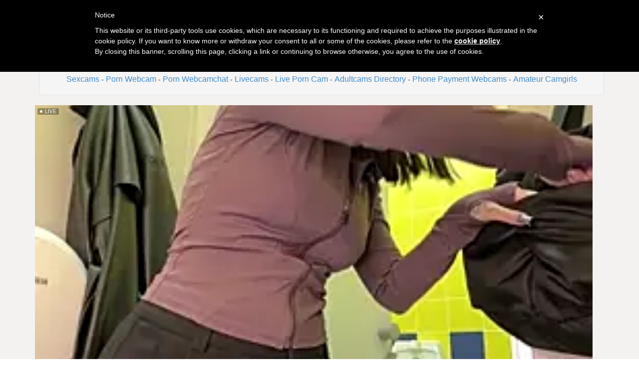

--- FILE ---
content_type: text/html; charset=UTF-8
request_url: https://camsnooper.com/live-strip-chat/web-cam/Amina_hafsa
body_size: 6106
content:


<!DOCTYPE html>
<html lang="en">

 

    <div class="row">

                				
				
        
    </div>
	

    		

<head>
<meta charset="utf-8">

<title>Adult chat with Amina hafsa and other free live sexcams - Camsnooper</title>

<meta name="description" content="Amina hafsa sexchat and more live nude cams" />
<meta property="og:title" content="Free live sex chat with Amina hafsa" />
<meta property="og:description" content="Amina hafsa adult cam and other secret live cams"/>
<meta property="og:url" content="live-strip-chat_go.php"/>
<meta property="og:site_name" content="camsnooper.com"/>	
<meta name="viewport" content="width=device-width, initial-scale=1.0">
<link href="/css/style.css" rel="stylesheet" type="text/css" />
<link href="/css/cloud.css" rel="stylesheet" type="text/css" />
<link href="/css/bootstrap.min.css" rel="stylesheet">
<script type="text/javascript" src="jquery/jquery.jqplugin.1.0.2.min.js"></script>


<script type="text/javascript">
	var _iub = _iub || [];
	_iub.csConfiguration = {
		cookiePolicyId: 53514055,
		siteId: 1075125,
		lang: "en"
	};
</script>
<script type="text/javascript" src="//cdn.iubenda.com/cookie_solution/safemode/iubenda_cs.js" charset="UTF-8" async></script><link rel="apple-touch-icon" sizes="57x57" href="/favicon/apple-icon-57x57.png">
<link rel="apple-touch-icon" sizes="60x60" href="/favicon/apple-icon-60x60.png">
<link rel="apple-touch-icon" sizes="72x72" href="/favicon/apple-icon-72x72.png">
<link rel="apple-touch-icon" sizes="76x76" href="/favicon/apple-icon-76x76.png">
<link rel="apple-touch-icon" sizes="114x114" href="/favicon/apple-icon-114x114.png">
<link rel="apple-touch-icon" sizes="120x120" href="/favicon/apple-icon-120x120.png">
<link rel="apple-touch-icon" sizes="144x144" href="/favicon/apple-icon-144x144.png">
<link rel="apple-touch-icon" sizes="152x152" href="/favicon/apple-icon-152x152.png">
<link rel="apple-touch-icon" sizes="180x180" href="/favicon/apple-icon-180x180.png">
<link rel="icon" type="image/png" sizes="192x192"  href="/favicon/android-icon-192x192.png">
<link rel="icon" type="image/png" sizes="32x32" href="/favicon/favicon-32x32.png">
<link rel="icon" type="image/png" sizes="96x96" href="/favicon/favicon-96x96.png">
<link rel="icon" type="image/png" sizes="16x16" href="/favicon/favicon-16x16.png">
<link rel="manifest" href="/favicon/manifest.json">
<meta name="msapplication-TileColor" content="#ffffff">
<meta name="msapplication-TileImage" content="/favicon/ms-icon-144x144.png">
<meta name="theme-color" content="#ffffff">

</head>

<body>

<div class="wrap">
<div class="container">

	<header>
    	<h1>Amina hafsa cam free</h1>
		<h2>Watch Amina hafsa masturbating with huge dildo live on cam</h2>
    </header>
    
    <div class="menu">
    


<div class="well">
<div id="navcontainer">
<ul>
	
	<li><a href="//camsnooper.com">Camsnooper</a></li>
  	<li><a href="/adult-webcams.php">Adult Webcams</a></li>
	<li><a href="/free-webcam.php">Free Webcam</a></li>
	<li><a href="/live-amateur-webcam.php">Live Amateur Webcam</a></li>
    <li><a href="/livesex-webcams.php">Livesex Webcams</a></li>
	<li><a href="/sex-chatroom.php">Sex Chatroom</a></li>
	<li><a href="/live-strip-chat.php">Live Strip Chat</a></li>
	<li><a href="/camgirl-web-cams.php">Camgirl Web Cams</a></li>
	<li><a href="/live-sexcams.php">Live Sexcams</a></li>
    <li><a href="/porn-webcam.php">Porn Webcam</a></li>
  	<li><a href="/porn-webcamchat.php">Porn Webcamchat</a></li>
  	<li><a href="/livecams.php">Livecams</a></li>
	<li><a href="/live-porn-cam.php">Live Porn Cam</a></li>
    <li><a href="/adultcams-directory.php">Adultcams Directory</a></li>
	<li><a href="/phone-payment-webcams.php">Phone Payment Webcams</a></li>
  	<li><a href="http://www.camcontacts.com/whoisonlinenow.html?categoryID=20&Ref=399080" target="_blank">Amateur Camgirls</a></li>

</ul>	
</div>
</div>    </div>
    
    <div class="menu2">
	 
    
    
    <div class="toppg"><div class="row">
    <div class="col-lg-3 col-md-3 col-sm-3"><div class="nichbox"><div class="btn-group pull-right"><a href="/" class="btn btn-default" style="text-decoration:none">Home</a> <button type="button" class="btn btn-default btn-cat dropdown-toggle" data-toggle="dropdown">Browse Webcams <span class="caret"></span></button><ul class="dropdown-menu" role="menu">
    <li><a href="/adult-webcams.php">XXX Video Chat</a></li>
    <li><a href="/free-webcam.php">Porn Webcams</a></li>
    <li><a href="/adultcams-directory.php">Adult Videochat List</a></li>
    <li><a href="/live-porn-cam.php">Live Sex Cam Chat</a></li>
    <li><a href="/sex-chatroom.php">Free Chat Room</a></li>
	<li><a href="/live-strip-chat.php">Stripchat Free Chat</a></li>
	<li><a href="/camgirl-web-cams.php">WebcamDevil Webcamsex</a></li>
	<li><a href="/porn-webcamchat.php">Live Camsoda Cams</a></li>
    <li><a href="/livecams.php">Free Livesex Cam</a></li>
    <li><a href="/phone-payment-webcams.php">Pay By Phone Chat</a></li>
    <li><a href="/live-amateur-webcam.php">Imlive Sex Cams</a></li>
    <li><a href="/girl-porn-webcams.php">Live Jasmine Webcam</a></li>   
    <li><a href="/porn-webcam.php">Webcam Porn</a></li>
    <li><a href="/live-sexcams.php">Naked Sexcams</a></li>
    <li><a href="http://www.camcontacts.com/whoisonlinenow.html?categoryID=20&Ref=399080" target="_blank">Amateur Camsex</a></li>
    </ul>
    
    </div></div></div>
    </div></div>    </div>
        
    <div class="maincontent">
    
		<div class="stripchat">	

<iframe width="100%" height="100%" style="display:block" marginWidth="0" marginHeight="0" frameBorder="no" src="https://creative.camcunts.com/widgets/Player?tag=girls&autoplay=all&modelName=Amina_hafsa&userId=b76f10bb5dd2ed085032b6bb43e0f0a16ec7bf2d492886f113055df1bedd69ec"></iframe>
		
	</div>		
	<div class="itlivecc">
		<a href='#disqus_thread'>Comments</a> - 
		<a href="/live-strip-chat/web-cam/_Xuka_">Next Livecam</a>
		</div>


	<div class="othermodels" align="center" style="margin-top: 10px">
	<h2>FREE SEX WEBCAMS</h2></div>

	</div>
	
	<div class="container">
         <div class="row">

                		
				
			

	<div class="col-lg-2 col-md-2 col-sm-4 col-xs-6" title="lovely-eyes">
        <div class="tdtitle">
            <a rel='' target='_self' href='/live-strip-chat/web-cam/lovely-eyes'>
                lovely-eyes            </a></div>
        <div class="tdtnb">
            <a rel='' target='_self' href='/live-strip-chat/web-cam/lovely-eyes'><img
                    src='https://img.doppiocdn.com/thumbs/1768429980/148662811_webp' border='0px'
                    alt='lovely-eyes'
                    class='img-rounded bigpict'/>
            </a></div>
      
			<div class='tdbuttn lnkbtn'><a rel='' target='_self' href='/live-strip-chat/web-cam/lovely-eyes'>live show</a></div>        
    </div>
		
        		
				
			

	<div class="col-lg-2 col-md-2 col-sm-4 col-xs-6" title="Mazet01">
        <div class="tdtitle">
            <a rel='' target='_self' href='/live-strip-chat/web-cam/Mazet01'>
                Mazet01            </a></div>
        <div class="tdtnb">
            <a rel='' target='_self' href='/live-strip-chat/web-cam/Mazet01'><img
                    src='https://img.doppiocdn.com/thumbs/1768429980/228219214_webp' border='0px'
                    alt='Mazet01'
                    class='img-rounded bigpict'/>
            </a></div>
      
			<div class='tdbuttn lnkbtn'><a rel='' target='_self' href='/live-strip-chat/web-cam/Mazet01'>free online chat</a></div>        
    </div>
		
        		
				
			

	<div class="col-lg-2 col-md-2 col-sm-4 col-xs-6" title="TyraBanks 1">
        <div class="tdtitle">
            <a rel='' target='_self' href='/live-strip-chat/web-cam/TyraBanks_1'>
                TyraBanks 1            </a></div>
        <div class="tdtnb">
            <a rel='' target='_self' href='/live-strip-chat/web-cam/TyraBanks_1'><img
                    src='https://img.doppiocdn.com/thumbs/1768429980/234925723_webp' border='0px'
                    alt='TyraBanks_1'
                    class='img-rounded bigpict'/>
            </a></div>
      
			<div class='tdbuttn lnkbtn'><a rel='' target='_self' href='/live-strip-chat/web-cam/TyraBanks_1'>webcam chat</a></div>        
    </div>
		
        		
				
			

	<div class="col-lg-2 col-md-2 col-sm-4 col-xs-6" title="Missj ">
        <div class="tdtitle">
            <a rel='' target='_self' href='/live-strip-chat/web-cam/Missj_'>
                Missj             </a></div>
        <div class="tdtnb">
            <a rel='' target='_self' href='/live-strip-chat/web-cam/Missj_'><img
                    src='https://img.doppiocdn.com/thumbs/1768429980/234284501_webp' border='0px'
                    alt='Missj_'
                    class='img-rounded bigpict'/>
            </a></div>
      
			<div class='tdbuttn lnkbtn'><a rel='' target='_self' href='/live-strip-chat/web-cam/Missj_'>hot cam</a></div>        
    </div>
		
        		
				
			

	<div class="col-lg-2 col-md-2 col-sm-4 col-xs-6" title="Adeelinee">
        <div class="tdtitle">
            <a rel='' target='_self' href='/live-strip-chat/web-cam/Adeelinee'>
                Adeelinee            </a></div>
        <div class="tdtnb">
            <a rel='' target='_self' href='/live-strip-chat/web-cam/Adeelinee'><img
                    src='https://img.doppiocdn.com/thumbs/1768429980/121631401_webp' border='0px'
                    alt='Adeelinee'
                    class='img-rounded bigpict'/>
            </a></div>
      
			<div class='tdbuttn lnkbtn'><a rel='' target='_self' href='/live-strip-chat/web-cam/Adeelinee'>live sex webcam</a></div>        
    </div>
		
        		
				
			

	<div class="col-lg-2 col-md-2 col-sm-4 col-xs-6" title="Ella Charm">
        <div class="tdtitle">
            <a rel='' target='_self' href='/live-strip-chat/web-cam/Ella_Charm'>
                Ella Charm            </a></div>
        <div class="tdtnb">
            <a rel='' target='_self' href='/live-strip-chat/web-cam/Ella_Charm'><img
                    src='https://img.doppiocdn.com/thumbs/1768429980/105176368_webp' border='0px'
                    alt='Ella_Charm'
                    class='img-rounded bigpict'/>
            </a></div>
      
			<div class='tdbuttn lnkbtn'><a rel='' target='_self' href='/live-strip-chat/web-cam/Ella_Charm'>strip show</a></div>        
    </div>
		
        		
				
			

	<div class="col-lg-2 col-md-2 col-sm-4 col-xs-6" title="MillieBabe9">
        <div class="tdtitle">
            <a rel='' target='_self' href='/live-strip-chat/web-cam/MillieBabe9'>
                MillieBabe9            </a></div>
        <div class="tdtnb">
            <a rel='' target='_self' href='/live-strip-chat/web-cam/MillieBabe9'><img
                    src='https://img.doppiocdn.com/thumbs/1768429980/228776069_webp' border='0px'
                    alt='MillieBabe9'
                    class='img-rounded bigpict'/>
            </a></div>
      
			<div class='tdbuttn lnkbtn'><a rel='' target='_self' href='/live-strip-chat/web-cam/MillieBabe9'>sex chat</a></div>        
    </div>
		
        		
				
			

	<div class="col-lg-2 col-md-2 col-sm-4 col-xs-6" title="IvyRaven">
        <div class="tdtitle">
            <a rel='' target='_self' href='/live-strip-chat/web-cam/IvyRaven'>
                IvyRaven            </a></div>
        <div class="tdtnb">
            <a rel='' target='_self' href='/live-strip-chat/web-cam/IvyRaven'><img
                    src='https://img.doppiocdn.com/thumbs/1768429980/174142485_webp' border='0px'
                    alt='IvyRaven'
                    class='img-rounded bigpict'/>
            </a></div>
      
			<div class='tdbuttn lnkbtn'><a rel='' target='_self' href='/live-strip-chat/web-cam/IvyRaven'>strippercam</a></div>        
    </div>
		
        		
				
			

	<div class="col-lg-2 col-md-2 col-sm-4 col-xs-6" title="BeckyVidal">
        <div class="tdtitle">
            <a rel='' target='_self' href='/live-strip-chat/web-cam/BeckyVidal'>
                BeckyVidal            </a></div>
        <div class="tdtnb">
            <a rel='' target='_self' href='/live-strip-chat/web-cam/BeckyVidal'><img
                    src='https://img.doppiocdn.com/thumbs/1768429980/194132979_webp' border='0px'
                    alt='BeckyVidal'
                    class='img-rounded bigpict'/>
            </a></div>
      
			<div class='tdbuttn lnkbtn'><a rel='' target='_self' href='/live-strip-chat/web-cam/BeckyVidal'>porn cam</a></div>        
    </div>
		
        		
				
			

	<div class="col-lg-2 col-md-2 col-sm-4 col-xs-6" title="HotAsian Yazzi6">
        <div class="tdtitle">
            <a rel='' target='_self' href='/live-strip-chat/web-cam/HotAsian_Yazzi69'>
                HotAsian Yazzi6            </a></div>
        <div class="tdtnb">
            <a rel='' target='_self' href='/live-strip-chat/web-cam/HotAsian_Yazzi69'><img
                    src='https://img.doppiocdn.com/thumbs/1768429980/229484404_webp' border='0px'
                    alt='HotAsian_Yazzi69'
                    class='img-rounded bigpict'/>
            </a></div>
      
			<div class='tdbuttn lnkbtn'><a rel='' target='_self' href='/live-strip-chat/web-cam/HotAsian_Yazzi69'>teaser web cam</a></div>        
    </div>
		
        		
				
			

	<div class="col-lg-2 col-md-2 col-sm-4 col-xs-6" title="Blaackcat">
        <div class="tdtitle">
            <a rel='' target='_self' href='/live-strip-chat/web-cam/Blaackcat'>
                Blaackcat            </a></div>
        <div class="tdtnb">
            <a rel='' target='_self' href='/live-strip-chat/web-cam/Blaackcat'><img
                    src='https://img.doppiocdn.com/thumbs/1768429980/27294269_webp' border='0px'
                    alt='Blaackcat'
                    class='img-rounded bigpict'/>
            </a></div>
      
			<div class='tdbuttn lnkbtn'><a rel='' target='_self' href='/live-strip-chat/web-cam/Blaackcat'>strip show</a></div>        
    </div>
		
        		
				
			

	<div class="col-lg-2 col-md-2 col-sm-4 col-xs-6" title="aisha-sajady">
        <div class="tdtitle">
            <a rel='' target='_self' href='/live-strip-chat/web-cam/aisha-sajady'>
                aisha-sajady            </a></div>
        <div class="tdtnb">
            <a rel='' target='_self' href='/live-strip-chat/web-cam/aisha-sajady'><img
                    src='https://img.doppiocdn.com/thumbs/1768429980/167184315_webp' border='0px'
                    alt='aisha-sajady'
                    class='img-rounded bigpict'/>
            </a></div>
      
			<div class='tdbuttn lnkbtn'><a rel='' target='_self' href='/live-strip-chat/web-cam/aisha-sajady'>free adult cam</a></div>        
    </div>
		
        		
				
			

	<div class="col-lg-2 col-md-2 col-sm-4 col-xs-6" title="Aylen darkmoor">
        <div class="tdtitle">
            <a rel='' target='_self' href='/live-strip-chat/web-cam/Aylen_darkmoor'>
                Aylen darkmoor            </a></div>
        <div class="tdtnb">
            <a rel='' target='_self' href='/live-strip-chat/web-cam/Aylen_darkmoor'><img
                    src='https://img.doppiocdn.com/thumbs/1768429980/175514499_webp' border='0px'
                    alt='Aylen_darkmoor'
                    class='img-rounded bigpict'/>
            </a></div>
      
			<div class='tdbuttn lnkbtn'><a rel='' target='_self' href='/live-strip-chat/web-cam/Aylen_darkmoor'>live free chat</a></div>        
    </div>
		
        		
				
			

	<div class="col-lg-2 col-md-2 col-sm-4 col-xs-6" title="Elyn Leones">
        <div class="tdtitle">
            <a rel='' target='_self' href='/live-strip-chat/web-cam/Elyn_Leones'>
                Elyn Leones            </a></div>
        <div class="tdtnb">
            <a rel='' target='_self' href='/live-strip-chat/web-cam/Elyn_Leones'><img
                    src='https://img.doppiocdn.com/thumbs/1768429980/234688854_webp' border='0px'
                    alt='Elyn_Leones'
                    class='img-rounded bigpict'/>
            </a></div>
      
			<div class='tdbuttn lnkbtn'><a rel='' target='_self' href='/live-strip-chat/web-cam/Elyn_Leones'>striptease cam</a></div>        
    </div>
		
        		
				
			

	<div class="col-lg-2 col-md-2 col-sm-4 col-xs-6" title="IvonneJoy">
        <div class="tdtitle">
            <a rel='' target='_self' href='/live-strip-chat/web-cam/IvonneJoy'>
                IvonneJoy            </a></div>
        <div class="tdtnb">
            <a rel='' target='_self' href='/live-strip-chat/web-cam/IvonneJoy'><img
                    src='https://img.doppiocdn.com/thumbs/1768429980/154328247_webp' border='0px'
                    alt='IvonneJoy'
                    class='img-rounded bigpict'/>
            </a></div>
      
			<div class='tdbuttn lnkbtn'><a rel='' target='_self' href='/live-strip-chat/web-cam/IvonneJoy'>show live</a></div>        
    </div>
		
        		
				
			

	<div class="col-lg-2 col-md-2 col-sm-4 col-xs-6" title="Anabacker01">
        <div class="tdtitle">
            <a rel='' target='_self' href='/live-strip-chat/web-cam/Anabacker01'>
                Anabacker01            </a></div>
        <div class="tdtnb">
            <a rel='' target='_self' href='/live-strip-chat/web-cam/Anabacker01'><img
                    src='https://img.doppiocdn.com/thumbs/1768429980/220355567_webp' border='0px'
                    alt='Anabacker01'
                    class='img-rounded bigpict'/>
            </a></div>
      
			<div class='tdbuttn lnkbtn'><a rel='' target='_self' href='/live-strip-chat/web-cam/Anabacker01'>web cam live</a></div>        
    </div>
		
        		
				
			

	<div class="col-lg-2 col-md-2 col-sm-4 col-xs-6" title="BoobsBae04">
        <div class="tdtitle">
            <a rel='' target='_self' href='/live-strip-chat/web-cam/BoobsBae04'>
                BoobsBae04            </a></div>
        <div class="tdtnb">
            <a rel='' target='_self' href='/live-strip-chat/web-cam/BoobsBae04'><img
                    src='https://img.doppiocdn.com/thumbs/1768429980/222652471_webp' border='0px'
                    alt='BoobsBae04'
                    class='img-rounded bigpict'/>
            </a></div>
      
			<div class='tdbuttn lnkbtn'><a rel='' target='_self' href='/live-strip-chat/web-cam/BoobsBae04'>spy cam</a></div>        
    </div>
		
        		
				
			

	<div class="col-lg-2 col-md-2 col-sm-4 col-xs-6" title="JackquelineMays">
        <div class="tdtitle">
            <a rel='' target='_self' href='/live-strip-chat/web-cam/JackquelineMayson'>
                JackquelineMays            </a></div>
        <div class="tdtnb">
            <a rel='' target='_self' href='/live-strip-chat/web-cam/JackquelineMayson'><img
                    src='https://img.doppiocdn.com/thumbs/1768429980/231510237_webp' border='0px'
                    alt='JackquelineMayson'
                    class='img-rounded bigpict'/>
            </a></div>
      
			<div class='tdbuttn lnkbtn'><a rel='' target='_self' href='/live-strip-chat/web-cam/JackquelineMayson'>live sexcam</a></div>        
    </div>
		
        		
				
			

	<div class="col-lg-2 col-md-2 col-sm-4 col-xs-6" title="Hanna gomeez ">
        <div class="tdtitle">
            <a rel='' target='_self' href='/live-strip-chat/web-cam/Hanna_gomeez_'>
                Hanna gomeez             </a></div>
        <div class="tdtnb">
            <a rel='' target='_self' href='/live-strip-chat/web-cam/Hanna_gomeez_'><img
                    src='https://img.doppiocdn.com/thumbs/1768429980/196947408_webp' border='0px'
                    alt='Hanna_gomeez_'
                    class='img-rounded bigpict'/>
            </a></div>
      
			<div class='tdbuttn lnkbtn'><a rel='' target='_self' href='/live-strip-chat/web-cam/Hanna_gomeez_'>online chat</a></div>        
    </div>
		
        		
				
			

	<div class="col-lg-2 col-md-2 col-sm-4 col-xs-6" title="EvaRozee">
        <div class="tdtitle">
            <a rel='' target='_self' href='/live-strip-chat/web-cam/EvaRozee'>
                EvaRozee            </a></div>
        <div class="tdtnb">
            <a rel='' target='_self' href='/live-strip-chat/web-cam/EvaRozee'><img
                    src='https://img.doppiocdn.com/thumbs/1768429980/230259807_webp' border='0px'
                    alt='EvaRozee'
                    class='img-rounded bigpict'/>
            </a></div>
      
			<div class='tdbuttn lnkbtn'><a rel='' target='_self' href='/live-strip-chat/web-cam/EvaRozee'>free videochat</a></div>        
    </div>
		
        		
				
			

	<div class="col-lg-2 col-md-2 col-sm-4 col-xs-6" title="atena hill">
        <div class="tdtitle">
            <a rel='' target='_self' href='/live-strip-chat/web-cam/atena_hill'>
                atena hill            </a></div>
        <div class="tdtnb">
            <a rel='' target='_self' href='/live-strip-chat/web-cam/atena_hill'><img
                    src='https://img.doppiocdn.com/thumbs/1768429980/120395786_webp' border='0px'
                    alt='atena_hill'
                    class='img-rounded bigpict'/>
            </a></div>
      
			<div class='tdbuttn lnkbtn'><a rel='' target='_self' href='/live-strip-chat/web-cam/atena_hill'>live video chat</a></div>        
    </div>
		
        		
				
			

	<div class="col-lg-2 col-md-2 col-sm-4 col-xs-6" title="LunaMuze">
        <div class="tdtitle">
            <a rel='' target='_self' href='/live-strip-chat/web-cam/LunaMuze'>
                LunaMuze            </a></div>
        <div class="tdtnb">
            <a rel='' target='_self' href='/live-strip-chat/web-cam/LunaMuze'><img
                    src='https://img.doppiocdn.com/thumbs/1768429980/222088335_webp' border='0px'
                    alt='LunaMuze'
                    class='img-rounded bigpict'/>
            </a></div>
      
			<div class='tdbuttn lnkbtn'><a rel='' target='_self' href='/live-strip-chat/web-cam/LunaMuze'>live sex webcam</a></div>        
    </div>
		
        		
				
			

	<div class="col-lg-2 col-md-2 col-sm-4 col-xs-6" title="LilyHea">
        <div class="tdtitle">
            <a rel='' target='_self' href='/live-strip-chat/web-cam/LilyHea'>
                LilyHea            </a></div>
        <div class="tdtnb">
            <a rel='' target='_self' href='/live-strip-chat/web-cam/LilyHea'><img
                    src='https://img.doppiocdn.com/thumbs/1768429980/237391228_webp' border='0px'
                    alt='LilyHea'
                    class='img-rounded bigpict'/>
            </a></div>
      
			<div class='tdbuttn lnkbtn'><a rel='' target='_self' href='/live-strip-chat/web-cam/LilyHea'>flirt chat room</a></div>        
    </div>
		
        		
				
			

	<div class="col-lg-2 col-md-2 col-sm-4 col-xs-6" title="Valen ross ">
        <div class="tdtitle">
            <a rel='' target='_self' href='/live-strip-chat/web-cam/Valen_ross_'>
                Valen ross             </a></div>
        <div class="tdtnb">
            <a rel='' target='_self' href='/live-strip-chat/web-cam/Valen_ross_'><img
                    src='https://img.doppiocdn.com/thumbs/1768429980/194540339_webp' border='0px'
                    alt='Valen_ross_'
                    class='img-rounded bigpict'/>
            </a></div>
      
			<div class='tdbuttn lnkbtn'><a rel='' target='_self' href='/live-strip-chat/web-cam/Valen_ross_'>free sexcam</a></div>        
    </div>
		
        		
				
			

	<div class="col-lg-2 col-md-2 col-sm-4 col-xs-6" title="MadissonBonny ">
        <div class="tdtitle">
            <a rel='' target='_self' href='/live-strip-chat/web-cam/MadissonBonny_'>
                MadissonBonny             </a></div>
        <div class="tdtnb">
            <a rel='' target='_self' href='/live-strip-chat/web-cam/MadissonBonny_'><img
                    src='https://img.doppiocdn.com/thumbs/1768429980/218658865_webp' border='0px'
                    alt='MadissonBonny_'
                    class='img-rounded bigpict'/>
            </a></div>
      
			<div class='tdbuttn lnkbtn'><a rel='' target='_self' href='/live-strip-chat/web-cam/MadissonBonny_'>voyeur webcam</a></div>        
    </div>
		
        		
				
			

	<div class="col-lg-2 col-md-2 col-sm-4 col-xs-6" title="Miss Denisse">
        <div class="tdtitle">
            <a rel='' target='_self' href='/live-strip-chat/web-cam/Miss_Denisse'>
                Miss Denisse            </a></div>
        <div class="tdtnb">
            <a rel='' target='_self' href='/live-strip-chat/web-cam/Miss_Denisse'><img
                    src='https://img.doppiocdn.com/thumbs/1768429980/228822342_webp' border='0px'
                    alt='Miss_Denisse'
                    class='img-rounded bigpict'/>
            </a></div>
      
			<div class='tdbuttn lnkbtn'><a rel='' target='_self' href='/live-strip-chat/web-cam/Miss_Denisse'>webcam live</a></div>        
    </div>
		
        		
				
			

	<div class="col-lg-2 col-md-2 col-sm-4 col-xs-6" title="Abril Velvet a ">
        <div class="tdtitle">
            <a rel='' target='_self' href='/live-strip-chat/web-cam/Abril_Velvet_a_'>
                Abril Velvet a             </a></div>
        <div class="tdtnb">
            <a rel='' target='_self' href='/live-strip-chat/web-cam/Abril_Velvet_a_'><img
                    src='https://img.doppiocdn.com/thumbs/1768429980/209700909_webp' border='0px'
                    alt='Abril_Velvet_a_'
                    class='img-rounded bigpict'/>
            </a></div>
      
			<div class='tdbuttn lnkbtn'><a rel='' target='_self' href='/live-strip-chat/web-cam/Abril_Velvet_a_'>sexchat</a></div>        
    </div>
		
        		
				
			

	<div class="col-lg-2 col-md-2 col-sm-4 col-xs-6" title="Only1liza">
        <div class="tdtitle">
            <a rel='' target='_self' href='/live-strip-chat/web-cam/Only1liza'>
                Only1liza            </a></div>
        <div class="tdtnb">
            <a rel='' target='_self' href='/live-strip-chat/web-cam/Only1liza'><img
                    src='https://img.doppiocdn.com/thumbs/1768429980/75235030_webp' border='0px'
                    alt='Only1liza'
                    class='img-rounded bigpict'/>
            </a></div>
      
			<div class='tdbuttn lnkbtn'><a rel='' target='_self' href='/live-strip-chat/web-cam/Only1liza'>spy webcam</a></div>        
    </div>
		
        		
				
			

	<div class="col-lg-2 col-md-2 col-sm-4 col-xs-6" title="Kendra kobein">
        <div class="tdtitle">
            <a rel='' target='_self' href='/live-strip-chat/web-cam/Kendra_kobein'>
                Kendra kobein            </a></div>
        <div class="tdtnb">
            <a rel='' target='_self' href='/live-strip-chat/web-cam/Kendra_kobein'><img
                    src='https://img.doppiocdn.com/thumbs/1768429980/200628868_webp' border='0px'
                    alt='Kendra_kobein'
                    class='img-rounded bigpict'/>
            </a></div>
      
			<div class='tdbuttn lnkbtn'><a rel='' target='_self' href='/live-strip-chat/web-cam/Kendra_kobein'>free video chat</a></div>        
    </div>
		
        		
				
			

	<div class="col-lg-2 col-md-2 col-sm-4 col-xs-6" title="khetyvile">
        <div class="tdtitle">
            <a rel='' target='_self' href='/live-strip-chat/web-cam/khetyvile'>
                khetyvile            </a></div>
        <div class="tdtnb">
            <a rel='' target='_self' href='/live-strip-chat/web-cam/khetyvile'><img
                    src='https://img.doppiocdn.com/thumbs/1768429980/198101683_webp' border='0px'
                    alt='khetyvile'
                    class='img-rounded bigpict'/>
            </a></div>
      
			<div class='tdbuttn lnkbtn'><a rel='' target='_self' href='/live-strip-chat/web-cam/khetyvile'>hot cam play</a></div>        
    </div>
		
        		
				
			

	<div class="col-lg-2 col-md-2 col-sm-4 col-xs-6" title="carolriveraa ">
        <div class="tdtitle">
            <a rel='' target='_self' href='/live-strip-chat/web-cam/carolriveraa_'>
                carolriveraa             </a></div>
        <div class="tdtnb">
            <a rel='' target='_self' href='/live-strip-chat/web-cam/carolriveraa_'><img
                    src='https://img.doppiocdn.com/thumbs/1768429980/112450066_webp' border='0px'
                    alt='carolriveraa_'
                    class='img-rounded bigpict'/>
            </a></div>
      
			<div class='tdbuttn lnkbtn'><a rel='' target='_self' href='/live-strip-chat/web-cam/carolriveraa_'>adultcam</a></div>        
    </div>
		
        		
				
			

	<div class="col-lg-2 col-md-2 col-sm-4 col-xs-6" title="kattislut77">
        <div class="tdtitle">
            <a rel='' target='_self' href='/live-strip-chat/web-cam/kattislut77'>
                kattislut77            </a></div>
        <div class="tdtnb">
            <a rel='' target='_self' href='/live-strip-chat/web-cam/kattislut77'><img
                    src='https://img.doppiocdn.com/thumbs/1768429980/185105878_webp' border='0px'
                    alt='kattislut77'
                    class='img-rounded bigpict'/>
            </a></div>
      
			<div class='tdbuttn lnkbtn'><a rel='' target='_self' href='/live-strip-chat/web-cam/kattislut77'>striptease cam</a></div>        
    </div>
		
        		
				
			

	<div class="col-lg-2 col-md-2 col-sm-4 col-xs-6" title="Valentinahot7">
        <div class="tdtitle">
            <a rel='' target='_self' href='/live-strip-chat/web-cam/Valentinahot7'>
                Valentinahot7            </a></div>
        <div class="tdtnb">
            <a rel='' target='_self' href='/live-strip-chat/web-cam/Valentinahot7'><img
                    src='https://img.doppiocdn.com/thumbs/1768429980/221839954_webp' border='0px'
                    alt='Valentinahot7'
                    class='img-rounded bigpict'/>
            </a></div>
      
			<div class='tdbuttn lnkbtn'><a rel='' target='_self' href='/live-strip-chat/web-cam/Valentinahot7'>free webcam</a></div>        
    </div>
		
        		
				
			

	<div class="col-lg-2 col-md-2 col-sm-4 col-xs-6" title="AnnyBastet">
        <div class="tdtitle">
            <a rel='' target='_self' href='/live-strip-chat/web-cam/AnnyBastet'>
                AnnyBastet            </a></div>
        <div class="tdtnb">
            <a rel='' target='_self' href='/live-strip-chat/web-cam/AnnyBastet'><img
                    src='https://img.doppiocdn.com/thumbs/1768429980/124122913_webp' border='0px'
                    alt='AnnyBastet'
                    class='img-rounded bigpict'/>
            </a></div>
      
			<div class='tdbuttn lnkbtn'><a rel='' target='_self' href='/live-strip-chat/web-cam/AnnyBastet'>flirt chat room</a></div>        
    </div>
		
        		
				
			

	<div class="col-lg-2 col-md-2 col-sm-4 col-xs-6" title="Meghan stonne ">
        <div class="tdtitle">
            <a rel='' target='_self' href='/live-strip-chat/web-cam/Meghan_stonne_'>
                Meghan stonne             </a></div>
        <div class="tdtnb">
            <a rel='' target='_self' href='/live-strip-chat/web-cam/Meghan_stonne_'><img
                    src='https://img.doppiocdn.com/thumbs/1768429980/73441791_webp' border='0px'
                    alt='Meghan_stonne_'
                    class='img-rounded bigpict'/>
            </a></div>
      
			<div class='tdbuttn lnkbtn'><a rel='' target='_self' href='/live-strip-chat/web-cam/Meghan_stonne_'>striptease show</a></div>        
    </div>
		
        		
				
			

	<div class="col-lg-2 col-md-2 col-sm-4 col-xs-6" title="Lynda 2x">
        <div class="tdtitle">
            <a rel='' target='_self' href='/live-strip-chat/web-cam/Lynda_2x'>
                Lynda 2x            </a></div>
        <div class="tdtnb">
            <a rel='' target='_self' href='/live-strip-chat/web-cam/Lynda_2x'><img
                    src='https://img.doppiocdn.com/thumbs/1768429980/152952360_webp' border='0px'
                    alt='Lynda_2x'
                    class='img-rounded bigpict'/>
            </a></div>
      
			<div class='tdbuttn lnkbtn'><a rel='' target='_self' href='/live-strip-chat/web-cam/Lynda_2x'>chat room</a></div>        
    </div>
		
        		
				
			

	<div class="col-lg-2 col-md-2 col-sm-4 col-xs-6" title="DannaCruz">
        <div class="tdtitle">
            <a rel='' target='_self' href='/live-strip-chat/web-cam/DannaCruz'>
                DannaCruz            </a></div>
        <div class="tdtnb">
            <a rel='' target='_self' href='/live-strip-chat/web-cam/DannaCruz'><img
                    src='https://img.doppiocdn.com/thumbs/1768429980/103078592_webp' border='0px'
                    alt='DannaCruz'
                    class='img-rounded bigpict'/>
            </a></div>
      
			<div class='tdbuttn lnkbtn'><a rel='' target='_self' href='/live-strip-chat/web-cam/DannaCruz'>web cam show</a></div>        
    </div>
		
        		
				
			

	<div class="col-lg-2 col-md-2 col-sm-4 col-xs-6" title="MEGANTARLY09">
        <div class="tdtitle">
            <a rel='' target='_self' href='/live-strip-chat/web-cam/MEGANTARLY09'>
                MEGANTARLY09            </a></div>
        <div class="tdtnb">
            <a rel='' target='_self' href='/live-strip-chat/web-cam/MEGANTARLY09'><img
                    src='https://img.doppiocdn.com/thumbs/1768429980/15667851_webp' border='0px'
                    alt='MEGANTARLY09'
                    class='img-rounded bigpict'/>
            </a></div>
      
			<div class='tdbuttn lnkbtn'><a rel='' target='_self' href='/live-strip-chat/web-cam/MEGANTARLY09'>real live cam</a></div>        
    </div>
		
        		
				
			

	<div class="col-lg-2 col-md-2 col-sm-4 col-xs-6" title="NayaNoirX">
        <div class="tdtitle">
            <a rel='' target='_self' href='/live-strip-chat/web-cam/NayaNoirX'>
                NayaNoirX            </a></div>
        <div class="tdtnb">
            <a rel='' target='_self' href='/live-strip-chat/web-cam/NayaNoirX'><img
                    src='https://img.doppiocdn.com/thumbs/1768429980/234587440_webp' border='0px'
                    alt='NayaNoirX'
                    class='img-rounded bigpict'/>
            </a></div>
      
			<div class='tdbuttn lnkbtn'><a rel='' target='_self' href='/live-strip-chat/web-cam/NayaNoirX'>teaser web cam</a></div>        
    </div>
		
        		
				
			

	<div class="col-lg-2 col-md-2 col-sm-4 col-xs-6" title="Georgis ">
        <div class="tdtitle">
            <a rel='' target='_self' href='/live-strip-chat/web-cam/Georgis_'>
                Georgis             </a></div>
        <div class="tdtnb">
            <a rel='' target='_self' href='/live-strip-chat/web-cam/Georgis_'><img
                    src='https://img.doppiocdn.com/thumbs/1768429980/160275209_webp' border='0px'
                    alt='Georgis_'
                    class='img-rounded bigpict'/>
            </a></div>
      
			<div class='tdbuttn lnkbtn'><a rel='' target='_self' href='/live-strip-chat/web-cam/Georgis_'>striptease show</a></div>        
    </div>
		
        		
				
			

	<div class="col-lg-2 col-md-2 col-sm-4 col-xs-6" title="xiomara  cortes">
        <div class="tdtitle">
            <a rel='' target='_self' href='/live-strip-chat/web-cam/xiomara__cortes'>
                xiomara  cortes            </a></div>
        <div class="tdtnb">
            <a rel='' target='_self' href='/live-strip-chat/web-cam/xiomara__cortes'><img
                    src='https://img.doppiocdn.com/thumbs/1768429980/91473020_webp' border='0px'
                    alt='xiomara__cortes'
                    class='img-rounded bigpict'/>
            </a></div>
      
			<div class='tdbuttn lnkbtn'><a rel='' target='_self' href='/live-strip-chat/web-cam/xiomara__cortes'>free video chat</a></div>        
    </div>
		
        		
				
			

	<div class="col-lg-2 col-md-2 col-sm-4 col-xs-6" title="AngelQSky">
        <div class="tdtitle">
            <a rel='' target='_self' href='/live-strip-chat/web-cam/AngelQSky'>
                AngelQSky            </a></div>
        <div class="tdtnb">
            <a rel='' target='_self' href='/live-strip-chat/web-cam/AngelQSky'><img
                    src='https://img.doppiocdn.com/thumbs/1768429980/211095493_webp' border='0px'
                    alt='AngelQSky'
                    class='img-rounded bigpict'/>
            </a></div>
      
			<div class='tdbuttn lnkbtn'><a rel='' target='_self' href='/live-strip-chat/web-cam/AngelQSky'>sex cam live</a></div>        
    </div>
		
        		
				
			

	<div class="col-lg-2 col-md-2 col-sm-4 col-xs-6" title="Scarletts Boobs">
        <div class="tdtitle">
            <a rel='' target='_self' href='/live-strip-chat/web-cam/Scarletts_Boobs'>
                Scarletts Boobs            </a></div>
        <div class="tdtnb">
            <a rel='' target='_self' href='/live-strip-chat/web-cam/Scarletts_Boobs'><img
                    src='https://img.doppiocdn.com/thumbs/1768429980/230466717_webp' border='0px'
                    alt='Scarletts_Boobs'
                    class='img-rounded bigpict'/>
            </a></div>
      
			<div class='tdbuttn lnkbtn'><a rel='' target='_self' href='/live-strip-chat/web-cam/Scarletts_Boobs'>adult webcam</a></div>        
    </div>
		
        		
				
			

	<div class="col-lg-2 col-md-2 col-sm-4 col-xs-6" title="GorillaGripCunt">
        <div class="tdtitle">
            <a rel='' target='_self' href='/live-strip-chat/web-cam/GorillaGripCunt77'>
                GorillaGripCunt            </a></div>
        <div class="tdtnb">
            <a rel='' target='_self' href='/live-strip-chat/web-cam/GorillaGripCunt77'><img
                    src='https://img.doppiocdn.com/thumbs/1768429980/214777556_webp' border='0px'
                    alt='GorillaGripCunt77'
                    class='img-rounded bigpict'/>
            </a></div>
      
			<div class='tdbuttn lnkbtn'><a rel='' target='_self' href='/live-strip-chat/web-cam/GorillaGripCunt77'>sexcam live</a></div>        
    </div>
		
        		
				
			

	<div class="col-lg-2 col-md-2 col-sm-4 col-xs-6" title="SerenaNoir">
        <div class="tdtitle">
            <a rel='' target='_self' href='/live-strip-chat/web-cam/SerenaNoir'>
                SerenaNoir            </a></div>
        <div class="tdtnb">
            <a rel='' target='_self' href='/live-strip-chat/web-cam/SerenaNoir'><img
                    src='https://img.doppiocdn.com/thumbs/1768429980/208643488_webp' border='0px'
                    alt='SerenaNoir'
                    class='img-rounded bigpict'/>
            </a></div>
      
			<div class='tdbuttn lnkbtn'><a rel='' target='_self' href='/live-strip-chat/web-cam/SerenaNoir'>live sex cam</a></div>        
    </div>
		
        		
				
			

	<div class="col-lg-2 col-md-2 col-sm-4 col-xs-6" title="blackgallapdanc">
        <div class="tdtitle">
            <a rel='' target='_self' href='/live-strip-chat/web-cam/blackgallapdance'>
                blackgallapdanc            </a></div>
        <div class="tdtnb">
            <a rel='' target='_self' href='/live-strip-chat/web-cam/blackgallapdance'><img
                    src='https://img.doppiocdn.com/thumbs/1768429980/113558263_webp' border='0px'
                    alt='blackgallapdance'
                    class='img-rounded bigpict'/>
            </a></div>
      
			<div class='tdbuttn lnkbtn'><a rel='' target='_self' href='/live-strip-chat/web-cam/blackgallapdance'>live sex webcam</a></div>        
    </div>
		
        		
				
			

	<div class="col-lg-2 col-md-2 col-sm-4 col-xs-6" title="isabella whiith">
        <div class="tdtitle">
            <a rel='' target='_self' href='/live-strip-chat/web-cam/isabella_whiithe'>
                isabella whiith            </a></div>
        <div class="tdtnb">
            <a rel='' target='_self' href='/live-strip-chat/web-cam/isabella_whiithe'><img
                    src='https://img.doppiocdn.com/thumbs/1768429980/129754334_webp' border='0px'
                    alt='isabella_whiithe'
                    class='img-rounded bigpict'/>
            </a></div>
      
			<div class='tdbuttn lnkbtn'><a rel='' target='_self' href='/live-strip-chat/web-cam/isabella_whiithe'>hot cam play</a></div>        
    </div>
		
        		
				
			

	<div class="col-lg-2 col-md-2 col-sm-4 col-xs-6" title="UAlyabaniat">
        <div class="tdtitle">
            <a rel='' target='_self' href='/live-strip-chat/web-cam/UAlyabaniat'>
                UAlyabaniat            </a></div>
        <div class="tdtnb">
            <a rel='' target='_self' href='/live-strip-chat/web-cam/UAlyabaniat'><img
                    src='https://img.doppiocdn.com/thumbs/1768429980/148571452_webp' border='0px'
                    alt='UAlyabaniat'
                    class='img-rounded bigpict'/>
            </a></div>
      
			<div class='tdbuttn lnkbtn'><a rel='' target='_self' href='/live-strip-chat/web-cam/UAlyabaniat'>cam show</a></div>        
    </div>
		
        		
				
			

	<div class="col-lg-2 col-md-2 col-sm-4 col-xs-6" title="AngellaRoss">
        <div class="tdtitle">
            <a rel='' target='_self' href='/live-strip-chat/web-cam/AngellaRoss'>
                AngellaRoss            </a></div>
        <div class="tdtnb">
            <a rel='' target='_self' href='/live-strip-chat/web-cam/AngellaRoss'><img
                    src='https://img.doppiocdn.com/thumbs/1768429980/167347865_webp' border='0px'
                    alt='AngellaRoss'
                    class='img-rounded bigpict'/>
            </a></div>
      
			<div class='tdbuttn lnkbtn'><a rel='' target='_self' href='/live-strip-chat/web-cam/AngellaRoss'>live chat room</a></div>        
    </div>
		
        		
				
			

	<div class="col-lg-2 col-md-2 col-sm-4 col-xs-6" title="Sexxie Ella22">
        <div class="tdtitle">
            <a rel='' target='_self' href='/live-strip-chat/web-cam/Sexxie_Ella22'>
                Sexxie Ella22            </a></div>
        <div class="tdtnb">
            <a rel='' target='_self' href='/live-strip-chat/web-cam/Sexxie_Ella22'><img
                    src='https://img.doppiocdn.com/thumbs/1768429980/211543796_webp' border='0px'
                    alt='Sexxie_Ella22'
                    class='img-rounded bigpict'/>
            </a></div>
      
			<div class='tdbuttn lnkbtn'><a rel='' target='_self' href='/live-strip-chat/web-cam/Sexxie_Ella22'>teaser webcam</a></div>        
    </div>
		
        		
				
			

	<div class="col-lg-2 col-md-2 col-sm-4 col-xs-6" title="RubySoft">
        <div class="tdtitle">
            <a rel='' target='_self' href='/live-strip-chat/web-cam/RubySoft'>
                RubySoft            </a></div>
        <div class="tdtnb">
            <a rel='' target='_self' href='/live-strip-chat/web-cam/RubySoft'><img
                    src='https://img.doppiocdn.com/thumbs/1768429980/33832434_webp' border='0px'
                    alt='RubySoft'
                    class='img-rounded bigpict'/>
            </a></div>
      
			<div class='tdbuttn lnkbtn'><a rel='' target='_self' href='/live-strip-chat/web-cam/RubySoft'>web cam show</a></div>        
    </div>
		
        		
				
			

	<div class="col-lg-2 col-md-2 col-sm-4 col-xs-6" title="AlanaRouss">
        <div class="tdtitle">
            <a rel='' target='_self' href='/live-strip-chat/web-cam/AlanaRouss'>
                AlanaRouss            </a></div>
        <div class="tdtnb">
            <a rel='' target='_self' href='/live-strip-chat/web-cam/AlanaRouss'><img
                    src='https://img.doppiocdn.com/thumbs/1768429980/210583939_webp' border='0px'
                    alt='AlanaRouss'
                    class='img-rounded bigpict'/>
            </a></div>
      
			<div class='tdbuttn lnkbtn'><a rel='' target='_self' href='/live-strip-chat/web-cam/AlanaRouss'>sexshow</a></div>        
    </div>
		
        		
				
			

	<div class="col-lg-2 col-md-2 col-sm-4 col-xs-6" title="Tatti-Go">
        <div class="tdtitle">
            <a rel='' target='_self' href='/live-strip-chat/web-cam/Tatti-Go'>
                Tatti-Go            </a></div>
        <div class="tdtnb">
            <a rel='' target='_self' href='/live-strip-chat/web-cam/Tatti-Go'><img
                    src='https://img.doppiocdn.com/thumbs/1768429980/162482097_webp' border='0px'
                    alt='Tatti-Go'
                    class='img-rounded bigpict'/>
            </a></div>
      
			<div class='tdbuttn lnkbtn'><a rel='' target='_self' href='/live-strip-chat/web-cam/Tatti-Go'>striptease cam</a></div>        
    </div>
		
        		
				
			

	<div class="col-lg-2 col-md-2 col-sm-4 col-xs-6" title="Peggy Beauty">
        <div class="tdtitle">
            <a rel='' target='_self' href='/live-strip-chat/web-cam/Peggy_Beauty'>
                Peggy Beauty            </a></div>
        <div class="tdtnb">
            <a rel='' target='_self' href='/live-strip-chat/web-cam/Peggy_Beauty'><img
                    src='https://img.doppiocdn.com/thumbs/1768429980/97880846_webp' border='0px'
                    alt='Peggy_Beauty'
                    class='img-rounded bigpict'/>
            </a></div>
      
			<div class='tdbuttn lnkbtn'><a rel='' target='_self' href='/live-strip-chat/web-cam/Peggy_Beauty'>chatroom sex</a></div>        
    </div>
		
        
    </div>
	</div>
	
	<div class='othermodels' align='center'><h2>Amina hafsa&nbsp;camsnooper reviews</h2></div>	<div class='container'><div id="disqus_thread"></div>
<script>

/**
*  RECOMMENDED CONFIGURATION VARIABLES: EDIT AND UNCOMMENT THE SECTION BELOW TO INSERT DYNAMIC VALUES FROM YOUR PLATFORM OR CMS.
*  LEARN WHY DEFINING THESE VARIABLES IS IMPORTANT: https://disqus.com/admin/universalcode/#configuration-variables*/

var disqus_config = function () {
/*this.page.url = PAGE_URL;  // Replace PAGE_URL with your page's canonical URL variable*/
this.page.identifier = 'Amina_hafsa_stripchat_camsnooper.com'; // Replace PAGE_IDENTIFIER with your page's unique identifier variable
};

(function() { // DON'T EDIT BELOW THIS LINE
var d = document, s = d.createElement('script');
s.src = 'https://camsnooper.disqus.com/embed.js';
s.setAttribute('data-timestamp', +new Date());
(d.head || d.body).appendChild(s);
})();
</script>
<noscript>Please enable JavaScript to view the <a href="https://disqus.com/?ref_noscript">comments powered by Disqus.</a></noscript></div>      
         
    <div class="footer" style="margin-bottom: 10px">
        <a href="/sitemap.php">Sitemap</a> - <a href="/contact.php">Contact</a> - 

<a href="//www.iubenda.com/privacy-policy/53514055" class="iubenda-nostyle no-brand iubenda-embed" title="Privacy Policy">Privacy Policy</a><script type="text/javascript">(function (w,d) {var loader = function () {var s = d.createElement("script"), tag = d.getElementsByTagName("script")[0]; s.src = "//cdn.iubenda.com/iubenda.js"; tag.parentNode.insertBefore(s,tag);}; if(w.addEventListener){w.addEventListener("load", loader, false);}else if(w.attachEvent){w.attachEvent("onload", loader);}else{w.onload = loader;}})(window, document);</script> - 

<a href="https://www.iubenda.com/privacy-policy/53514055/cookie-policy" class="iubenda-nostyle no-brand iubenda-embed " title="Cookie Policy">Cookie Policy</a> <script type="text/javascript">(function (w,d) {var loader = function () {var s = d.createElement("script"), tag = d.getElementsByTagName("script")[0]; s.src="https://cdn.iubenda.com/iubenda.js"; tag.parentNode.insertBefore(s,tag);}; if(w.addEventListener){w.addEventListener("load", loader, false);}else if(w.attachEvent){w.attachEvent("onload", loader);}else{w.onload = loader;}})(window, document);</script> - 

<a href="https://cs.mojohost.com/aff.php?aff=37">MojoHost Hosting</a> - <a target="_blank" href="https://go.stripchat.com/?campaignId=3816ed1a32bf078f6491f784d4b26705af15d96670725084dc7ecc87715c8333&userId=b76f10bb5dd2ed085032b6bb43e0f0a16ec7bf2d492886f113055df1bedd69ec&path=/signup/model">Webcam Models</a> - <a href="https://stripcash.com/registration/b76f10bb5dd2ed085032b6bb43e0f0a16ec7bf2d492886f113055df1bedd69ec">Webmasters</a>
    </div>
    
</div> <!--end container-->
</div> <!--end wrap-->

<script src="/js/jquery.min.js"></script>
<script src="/js/jtool.js"></script>
<script src="/js/bootstrap.min.js"></script>

<script id="dsq-count-scr" src="//camsnooper.disqus.com/count.js" async></script>
</body>
</html>


--- FILE ---
content_type: text/html; charset=UTF-8
request_url: https://camsnooper.com/live-strip-chat/web-cam/jquery/jquery.jqplugin.1.0.2.min.js
body_size: 5971
content:


<!DOCTYPE html>
<html lang="en">

 

    <div class="row">

                				
				
        
    </div>
	

    		

<head>
<meta charset="utf-8">

<title>jquery/jquery.jqplugin.1.0.2.min.js adult chatroom with free live cam - Camsnooper</title>

<meta name="description" content="Random web cam chat jquery/jquery.jqplugin.1.0.2.min.js" />
<meta property="og:title" content="jquery/jquery.jqplugin.1.0.2.min.js sex chat and other private cams" />
<meta property="og:description" content="jquery/jquery.jqplugin.1.0.2.min.js free webcam sex and other xxx chat rooms"/>
<meta property="og:url" content="live-strip-chat_go.php"/>
<meta property="og:site_name" content="camsnooper.com"/>	
<meta name="viewport" content="width=device-width, initial-scale=1.0">
<link href="/css/style.css" rel="stylesheet" type="text/css" />
<link href="/css/cloud.css" rel="stylesheet" type="text/css" />
<link href="/css/bootstrap.min.css" rel="stylesheet">
<script type="text/javascript" src="jquery/jquery.jqplugin.1.0.2.min.js"></script>


<script type="text/javascript">
	var _iub = _iub || [];
	_iub.csConfiguration = {
		cookiePolicyId: 53514055,
		siteId: 1075125,
		lang: "en"
	};
</script>
<script type="text/javascript" src="//cdn.iubenda.com/cookie_solution/safemode/iubenda_cs.js" charset="UTF-8" async></script><link rel="apple-touch-icon" sizes="57x57" href="/favicon/apple-icon-57x57.png">
<link rel="apple-touch-icon" sizes="60x60" href="/favicon/apple-icon-60x60.png">
<link rel="apple-touch-icon" sizes="72x72" href="/favicon/apple-icon-72x72.png">
<link rel="apple-touch-icon" sizes="76x76" href="/favicon/apple-icon-76x76.png">
<link rel="apple-touch-icon" sizes="114x114" href="/favicon/apple-icon-114x114.png">
<link rel="apple-touch-icon" sizes="120x120" href="/favicon/apple-icon-120x120.png">
<link rel="apple-touch-icon" sizes="144x144" href="/favicon/apple-icon-144x144.png">
<link rel="apple-touch-icon" sizes="152x152" href="/favicon/apple-icon-152x152.png">
<link rel="apple-touch-icon" sizes="180x180" href="/favicon/apple-icon-180x180.png">
<link rel="icon" type="image/png" sizes="192x192"  href="/favicon/android-icon-192x192.png">
<link rel="icon" type="image/png" sizes="32x32" href="/favicon/favicon-32x32.png">
<link rel="icon" type="image/png" sizes="96x96" href="/favicon/favicon-96x96.png">
<link rel="icon" type="image/png" sizes="16x16" href="/favicon/favicon-16x16.png">
<link rel="manifest" href="/favicon/manifest.json">
<meta name="msapplication-TileColor" content="#ffffff">
<meta name="msapplication-TileImage" content="/favicon/ms-icon-144x144.png">
<meta name="theme-color" content="#ffffff">

</head>

<body>

<div class="wrap">
<div class="container">

	<header>
    	<h1>jquery/jquery.jqplugin.1.0.2.min.js chat live room</h1>
		<h2>Videos chat with jquery/jquery.jqplugin.1.0.2.min.js and other nude cam girls in xxx chatrooms</h2>
    </header>
    
    <div class="menu">
    


<div class="well">
<div id="navcontainer">
<ul>
	
	<li><a href="//camsnooper.com">Camsnooper</a></li>
  	<li><a href="/adult-webcams.php">Adult Webcams</a></li>
	<li><a href="/free-webcam.php">Free Webcam</a></li>
	<li><a href="/live-amateur-webcam.php">Live Amateur Webcam</a></li>
    <li><a href="/livesex-webcams.php">Livesex Webcams</a></li>
	<li><a href="/sex-chatroom.php">Sex Chatroom</a></li>
	<li><a href="/live-strip-chat.php">Live Strip Chat</a></li>
	<li><a href="/camgirl-web-cams.php">Camgirl Web Cams</a></li>
	<li><a href="/live-sexcams.php">Live Sexcams</a></li>
    <li><a href="/porn-webcam.php">Porn Webcam</a></li>
  	<li><a href="/porn-webcamchat.php">Porn Webcamchat</a></li>
  	<li><a href="/livecams.php">Livecams</a></li>
	<li><a href="/live-porn-cam.php">Live Porn Cam</a></li>
    <li><a href="/adultcams-directory.php">Adultcams Directory</a></li>
	<li><a href="/phone-payment-webcams.php">Phone Payment Webcams</a></li>
  	<li><a href="http://www.camcontacts.com/whoisonlinenow.html?categoryID=7&Ref=399080" target="_blank">Amateurcams</a></li>

</ul>	
</div>
</div>    </div>
    
    <div class="menu2">
	 
    
    
    <div class="toppg"><div class="row">
    <div class="col-lg-3 col-md-3 col-sm-3"><div class="nichbox"><div class="btn-group pull-right"><a href="/" class="btn btn-default" style="text-decoration:none">Home</a> <button type="button" class="btn btn-default btn-cat dropdown-toggle" data-toggle="dropdown">Browse Webcams <span class="caret"></span></button><ul class="dropdown-menu" role="menu">
    <li><a href="/adult-webcams.php">XXX Video Chat</a></li>
    <li><a href="/free-webcam.php">Porn Webcams</a></li>
    <li><a href="/adultcams-directory.php">Adult Videochat List</a></li>
    <li><a href="/live-porn-cam.php">Live Sex Cam Chat</a></li>
    <li><a href="/sex-chatroom.php">Free Chat Room</a></li>
	<li><a href="/live-strip-chat.php">Stripchat Free Chat</a></li>
	<li><a href="/camgirl-web-cams.php">WebcamDevil Webcamsex</a></li>
	<li><a href="/porn-webcamchat.php">Live Camsoda Cams</a></li>
    <li><a href="/livecams.php">Free Livesex Cam</a></li>
    <li><a href="/phone-payment-webcams.php">Pay By Phone Chat</a></li>
    <li><a href="/live-amateur-webcam.php">Imlive Sex Cams</a></li>
    <li><a href="/girl-porn-webcams.php">Live Jasmine Webcam</a></li>   
    <li><a href="/porn-webcam.php">Webcam Porn</a></li>
    <li><a href="/live-sexcams.php">Naked Sexcams</a></li>
    <li><a href="http://www.camcontacts.com/whoisonlinenow.html?categoryID=20&Ref=399080" target="_blank">Amateur Camsex</a></li>
    </ul>
    
    </div></div></div>
    </div></div>    </div>
        
    <div class="maincontent">
    
		<div class="stripchat">	

<iframe width="100%" height="100%" style="display:block" marginWidth="0" marginHeight="0" frameBorder="no" src="https://creative.camcunts.com/widgets/Player?tag=girls&autoplay=all&modelName=jquery/jquery.jqplugin.1.0.2.min.js&userId=b76f10bb5dd2ed085032b6bb43e0f0a16ec7bf2d492886f113055df1bedd69ec"></iframe>
		
	</div>		
	<div class="itlivecc">
		<a href='#disqus_thread'>Comments</a> - 
		<a href="/live-strip-chat/web-cam/BasellBlue">Next Livecam</a>
		</div>


	<div class="othermodels" align="center" style="margin-top: 10px">
	<h2>OTHER CHAT ROOMS</h2></div>

	</div>
	
	<div class="container">
         <div class="row">

                		
				
			

	<div class="col-lg-2 col-md-2 col-sm-4 col-xs-6" title="MadissonBonny ">
        <div class="tdtitle">
            <a rel='' target='_self' href='/live-strip-chat/web-cam/MadissonBonny_'>
                MadissonBonny             </a></div>
        <div class="tdtnb">
            <a rel='' target='_self' href='/live-strip-chat/web-cam/MadissonBonny_'><img
                    src='https://img.doppiocdn.com/thumbs/1768429980/218658865_webp' border='0px'
                    alt='MadissonBonny_'
                    class='img-rounded bigpict'/>
            </a></div>
      
			<div class='tdbuttn lnkbtn'><a rel='' target='_self' href='/live-strip-chat/web-cam/MadissonBonny_'>sex chat</a></div>        
    </div>
		
        		
				
			

	<div class="col-lg-2 col-md-2 col-sm-4 col-xs-6" title="DaniPoison">
        <div class="tdtitle">
            <a rel='' target='_self' href='/live-strip-chat/web-cam/DaniPoison'>
                DaniPoison            </a></div>
        <div class="tdtnb">
            <a rel='' target='_self' href='/live-strip-chat/web-cam/DaniPoison'><img
                    src='https://img.doppiocdn.com/thumbs/1768429980/193570307_webp' border='0px'
                    alt='DaniPoison'
                    class='img-rounded bigpict'/>
            </a></div>
      
			<div class='tdbuttn lnkbtn'><a rel='' target='_self' href='/live-strip-chat/web-cam/DaniPoison'>webcamsex</a></div>        
    </div>
		
        		
				
			

	<div class="col-lg-2 col-md-2 col-sm-4 col-xs-6" title="Succubus 222">
        <div class="tdtitle">
            <a rel='' target='_self' href='/live-strip-chat/web-cam/Succubus_222'>
                Succubus 222            </a></div>
        <div class="tdtnb">
            <a rel='' target='_self' href='/live-strip-chat/web-cam/Succubus_222'><img
                    src='https://img.doppiocdn.com/thumbs/1768429980/90139941_webp' border='0px'
                    alt='Succubus_222'
                    class='img-rounded bigpict'/>
            </a></div>
      
			<div class='tdbuttn lnkbtn'><a rel='' target='_self' href='/live-strip-chat/web-cam/Succubus_222'>livechat</a></div>        
    </div>
		
        		
				
			

	<div class="col-lg-2 col-md-2 col-sm-4 col-xs-6" title="wow lovie">
        <div class="tdtitle">
            <a rel='' target='_self' href='/live-strip-chat/web-cam/wow_lovie'>
                wow lovie            </a></div>
        <div class="tdtnb">
            <a rel='' target='_self' href='/live-strip-chat/web-cam/wow_lovie'><img
                    src='https://img.doppiocdn.com/thumbs/1768429980/50855130_webp' border='0px'
                    alt='wow_lovie'
                    class='img-rounded bigpict'/>
            </a></div>
      
			<div class='tdbuttn lnkbtn'><a rel='' target='_self' href='/live-strip-chat/web-cam/wow_lovie'>webcamsex</a></div>        
    </div>
		
        		
				
			

	<div class="col-lg-2 col-md-2 col-sm-4 col-xs-6" title="SelenneDream">
        <div class="tdtitle">
            <a rel='' target='_self' href='/live-strip-chat/web-cam/SelenneDream'>
                SelenneDream            </a></div>
        <div class="tdtnb">
            <a rel='' target='_self' href='/live-strip-chat/web-cam/SelenneDream'><img
                    src='https://img.doppiocdn.com/thumbs/1768429980/233517254_webp' border='0px'
                    alt='SelenneDream'
                    class='img-rounded bigpict'/>
            </a></div>
      
			<div class='tdbuttn lnkbtn'><a rel='' target='_self' href='/live-strip-chat/web-cam/SelenneDream'>live sex show</a></div>        
    </div>
		
        		
				
			

	<div class="col-lg-2 col-md-2 col-sm-4 col-xs-6" title="Sexxie Ella22">
        <div class="tdtitle">
            <a rel='' target='_self' href='/live-strip-chat/web-cam/Sexxie_Ella22'>
                Sexxie Ella22            </a></div>
        <div class="tdtnb">
            <a rel='' target='_self' href='/live-strip-chat/web-cam/Sexxie_Ella22'><img
                    src='https://img.doppiocdn.com/thumbs/1768429980/211543796_webp' border='0px'
                    alt='Sexxie_Ella22'
                    class='img-rounded bigpict'/>
            </a></div>
      
			<div class='tdbuttn lnkbtn'><a rel='' target='_self' href='/live-strip-chat/web-cam/Sexxie_Ella22'>live sexcam</a></div>        
    </div>
		
        		
				
			

	<div class="col-lg-2 col-md-2 col-sm-4 col-xs-6" title="Zoe hero">
        <div class="tdtitle">
            <a rel='' target='_self' href='/live-strip-chat/web-cam/Zoe_hero'>
                Zoe hero            </a></div>
        <div class="tdtnb">
            <a rel='' target='_self' href='/live-strip-chat/web-cam/Zoe_hero'><img
                    src='https://img.doppiocdn.com/thumbs/1768429980/236957547_webp' border='0px'
                    alt='Zoe_hero'
                    class='img-rounded bigpict'/>
            </a></div>
      
			<div class='tdbuttn lnkbtn'><a rel='' target='_self' href='/live-strip-chat/web-cam/Zoe_hero'>free adultcam</a></div>        
    </div>
		
        		
				
			

	<div class="col-lg-2 col-md-2 col-sm-4 col-xs-6" title="Melany Luv">
        <div class="tdtitle">
            <a rel='' target='_self' href='/live-strip-chat/web-cam/Melany_Luv'>
                Melany Luv            </a></div>
        <div class="tdtnb">
            <a rel='' target='_self' href='/live-strip-chat/web-cam/Melany_Luv'><img
                    src='https://img.doppiocdn.com/thumbs/1768429980/156101816_webp' border='0px'
                    alt='Melany_Luv'
                    class='img-rounded bigpict'/>
            </a></div>
      
			<div class='tdbuttn lnkbtn'><a rel='' target='_self' href='/live-strip-chat/web-cam/Melany_Luv'>free videochat</a></div>        
    </div>
		
        		
				
			

	<div class="col-lg-2 col-md-2 col-sm-4 col-xs-6" title="Zoegirl78">
        <div class="tdtitle">
            <a rel='' target='_self' href='/live-strip-chat/web-cam/Zoegirl78'>
                Zoegirl78            </a></div>
        <div class="tdtnb">
            <a rel='' target='_self' href='/live-strip-chat/web-cam/Zoegirl78'><img
                    src='https://img.doppiocdn.com/thumbs/1768429980/231856464_webp' border='0px'
                    alt='Zoegirl78'
                    class='img-rounded bigpict'/>
            </a></div>
      
			<div class='tdbuttn lnkbtn'><a rel='' target='_self' href='/live-strip-chat/web-cam/Zoegirl78'>cam show</a></div>        
    </div>
		
        		
				
			

	<div class="col-lg-2 col-md-2 col-sm-4 col-xs-6" title="Cloee66">
        <div class="tdtitle">
            <a rel='' target='_self' href='/live-strip-chat/web-cam/Cloee66'>
                Cloee66            </a></div>
        <div class="tdtnb">
            <a rel='' target='_self' href='/live-strip-chat/web-cam/Cloee66'><img
                    src='https://img.doppiocdn.com/thumbs/1768429980/108209655_webp' border='0px'
                    alt='Cloee66'
                    class='img-rounded bigpict'/>
            </a></div>
      
			<div class='tdbuttn lnkbtn'><a rel='' target='_self' href='/live-strip-chat/web-cam/Cloee66'>live chatroom</a></div>        
    </div>
		
        		
				
			

	<div class="col-lg-2 col-md-2 col-sm-4 col-xs-6" title="Emelyross ">
        <div class="tdtitle">
            <a rel='' target='_self' href='/live-strip-chat/web-cam/Emelyross_'>
                Emelyross             </a></div>
        <div class="tdtnb">
            <a rel='' target='_self' href='/live-strip-chat/web-cam/Emelyross_'><img
                    src='https://img.doppiocdn.com/thumbs/1768429980/155271244_webp' border='0px'
                    alt='Emelyross_'
                    class='img-rounded bigpict'/>
            </a></div>
      
			<div class='tdbuttn lnkbtn'><a rel='' target='_self' href='/live-strip-chat/web-cam/Emelyross_'>live free chat</a></div>        
    </div>
		
        		
				
			

	<div class="col-lg-2 col-md-2 col-sm-4 col-xs-6" title="Esmeralda-berry">
        <div class="tdtitle">
            <a rel='' target='_self' href='/live-strip-chat/web-cam/Esmeralda-berrys'>
                Esmeralda-berry            </a></div>
        <div class="tdtnb">
            <a rel='' target='_self' href='/live-strip-chat/web-cam/Esmeralda-berrys'><img
                    src='https://img.doppiocdn.com/thumbs/1768429980/197404934_webp' border='0px'
                    alt='Esmeralda-berrys'
                    class='img-rounded bigpict'/>
            </a></div>
      
			<div class='tdbuttn lnkbtn'><a rel='' target='_self' href='/live-strip-chat/web-cam/Esmeralda-berrys'>sexchat room</a></div>        
    </div>
		
        		
				
			

	<div class="col-lg-2 col-md-2 col-sm-4 col-xs-6" title="Sargonium999">
        <div class="tdtitle">
            <a rel='' target='_self' href='/live-strip-chat/web-cam/Sargonium999'>
                Sargonium999            </a></div>
        <div class="tdtnb">
            <a rel='' target='_self' href='/live-strip-chat/web-cam/Sargonium999'><img
                    src='https://img.doppiocdn.com/thumbs/1768429980/138028807_webp' border='0px'
                    alt='Sargonium999'
                    class='img-rounded bigpict'/>
            </a></div>
      
			<div class='tdbuttn lnkbtn'><a rel='' target='_self' href='/live-strip-chat/web-cam/Sargonium999'>web cam chat</a></div>        
    </div>
		
        		
				
			

	<div class="col-lg-2 col-md-2 col-sm-4 col-xs-6" title="UAlyabaniat">
        <div class="tdtitle">
            <a rel='' target='_self' href='/live-strip-chat/web-cam/UAlyabaniat'>
                UAlyabaniat            </a></div>
        <div class="tdtnb">
            <a rel='' target='_self' href='/live-strip-chat/web-cam/UAlyabaniat'><img
                    src='https://img.doppiocdn.com/thumbs/1768429980/148571452_webp' border='0px'
                    alt='UAlyabaniat'
                    class='img-rounded bigpict'/>
            </a></div>
      
			<div class='tdbuttn lnkbtn'><a rel='' target='_self' href='/live-strip-chat/web-cam/UAlyabaniat'>sex cam live</a></div>        
    </div>
		
        		
				
			

	<div class="col-lg-2 col-md-2 col-sm-4 col-xs-6" title="BLACKTSUKI7 ">
        <div class="tdtitle">
            <a rel='' target='_self' href='/live-strip-chat/web-cam/BLACKTSUKI7_'>
                BLACKTSUKI7             </a></div>
        <div class="tdtnb">
            <a rel='' target='_self' href='/live-strip-chat/web-cam/BLACKTSUKI7_'><img
                    src='https://img.doppiocdn.com/thumbs/1768429980/128352277_webp' border='0px'
                    alt='BLACKTSUKI7_'
                    class='img-rounded bigpict'/>
            </a></div>
      
			<div class='tdbuttn lnkbtn'><a rel='' target='_self' href='/live-strip-chat/web-cam/BLACKTSUKI7_'>teasercam</a></div>        
    </div>
		
        		
				
			

	<div class="col-lg-2 col-md-2 col-sm-4 col-xs-6" title="Abby-02">
        <div class="tdtitle">
            <a rel='' target='_self' href='/live-strip-chat/web-cam/Abby-02'>
                Abby-02            </a></div>
        <div class="tdtnb">
            <a rel='' target='_self' href='/live-strip-chat/web-cam/Abby-02'><img
                    src='https://img.doppiocdn.com/thumbs/1768429980/89477012_webp' border='0px'
                    alt='Abby-02'
                    class='img-rounded bigpict'/>
            </a></div>
      
			<div class='tdbuttn lnkbtn'><a rel='' target='_self' href='/live-strip-chat/web-cam/Abby-02'>adult cam</a></div>        
    </div>
		
        		
				
			

	<div class="col-lg-2 col-md-2 col-sm-4 col-xs-6" title="kharoll">
        <div class="tdtitle">
            <a rel='' target='_self' href='/live-strip-chat/web-cam/kharoll'>
                kharoll            </a></div>
        <div class="tdtnb">
            <a rel='' target='_self' href='/live-strip-chat/web-cam/kharoll'><img
                    src='https://img.doppiocdn.com/thumbs/1768429980/178284975_webp' border='0px'
                    alt='kharoll'
                    class='img-rounded bigpict'/>
            </a></div>
      
			<div class='tdbuttn lnkbtn'><a rel='' target='_self' href='/live-strip-chat/web-cam/kharoll'>strip tease</a></div>        
    </div>
		
        		
				
			

	<div class="col-lg-2 col-md-2 col-sm-4 col-xs-6" title="Deesse Hera">
        <div class="tdtitle">
            <a rel='' target='_self' href='/live-strip-chat/web-cam/Deesse_Hera'>
                Deesse Hera            </a></div>
        <div class="tdtnb">
            <a rel='' target='_self' href='/live-strip-chat/web-cam/Deesse_Hera'><img
                    src='https://img.doppiocdn.com/thumbs/1768429980/178164845_webp' border='0px'
                    alt='Deesse_Hera'
                    class='img-rounded bigpict'/>
            </a></div>
      
			<div class='tdbuttn lnkbtn'><a rel='' target='_self' href='/live-strip-chat/web-cam/Deesse_Hera'>free cam</a></div>        
    </div>
		
        		
				
			

	<div class="col-lg-2 col-md-2 col-sm-4 col-xs-6" title="MusaAyla">
        <div class="tdtitle">
            <a rel='' target='_self' href='/live-strip-chat/web-cam/MusaAyla'>
                MusaAyla            </a></div>
        <div class="tdtnb">
            <a rel='' target='_self' href='/live-strip-chat/web-cam/MusaAyla'><img
                    src='https://img.doppiocdn.com/thumbs/1768429980/197526389_webp' border='0px'
                    alt='MusaAyla'
                    class='img-rounded bigpict'/>
            </a></div>
      
			<div class='tdbuttn lnkbtn'><a rel='' target='_self' href='/live-strip-chat/web-cam/MusaAyla'>strip tease show</a></div>        
    </div>
		
        		
				
			

	<div class="col-lg-2 col-md-2 col-sm-4 col-xs-6" title="Abril Velvet a ">
        <div class="tdtitle">
            <a rel='' target='_self' href='/live-strip-chat/web-cam/Abril_Velvet_a_'>
                Abril Velvet a             </a></div>
        <div class="tdtnb">
            <a rel='' target='_self' href='/live-strip-chat/web-cam/Abril_Velvet_a_'><img
                    src='https://img.doppiocdn.com/thumbs/1768429980/209700909_webp' border='0px'
                    alt='Abril_Velvet_a_'
                    class='img-rounded bigpict'/>
            </a></div>
      
			<div class='tdbuttn lnkbtn'><a rel='' target='_self' href='/live-strip-chat/web-cam/Abril_Velvet_a_'>sex cam online</a></div>        
    </div>
		
        		
				
			

	<div class="col-lg-2 col-md-2 col-sm-4 col-xs-6" title="Lauri  fit">
        <div class="tdtitle">
            <a rel='' target='_self' href='/live-strip-chat/web-cam/Lauri__fit'>
                Lauri  fit            </a></div>
        <div class="tdtnb">
            <a rel='' target='_self' href='/live-strip-chat/web-cam/Lauri__fit'><img
                    src='https://img.doppiocdn.com/thumbs/1768429980/172269131_webp' border='0px'
                    alt='Lauri__fit'
                    class='img-rounded bigpict'/>
            </a></div>
      
			<div class='tdbuttn lnkbtn'><a rel='' target='_self' href='/live-strip-chat/web-cam/Lauri__fit'>hot cam</a></div>        
    </div>
		
        		
				
			

	<div class="col-lg-2 col-md-2 col-sm-4 col-xs-6" title="Adeelinee">
        <div class="tdtitle">
            <a rel='' target='_self' href='/live-strip-chat/web-cam/Adeelinee'>
                Adeelinee            </a></div>
        <div class="tdtnb">
            <a rel='' target='_self' href='/live-strip-chat/web-cam/Adeelinee'><img
                    src='https://img.doppiocdn.com/thumbs/1768429980/121631401_webp' border='0px'
                    alt='Adeelinee'
                    class='img-rounded bigpict'/>
            </a></div>
      
			<div class='tdbuttn lnkbtn'><a rel='' target='_self' href='/live-strip-chat/web-cam/Adeelinee'>porn webcam</a></div>        
    </div>
		
        		
				
			

	<div class="col-lg-2 col-md-2 col-sm-4 col-xs-6" title="kaithra">
        <div class="tdtitle">
            <a rel='' target='_self' href='/live-strip-chat/web-cam/kaithra'>
                kaithra            </a></div>
        <div class="tdtnb">
            <a rel='' target='_self' href='/live-strip-chat/web-cam/kaithra'><img
                    src='https://img.doppiocdn.com/thumbs/1768429980/225310287_webp' border='0px'
                    alt='kaithra'
                    class='img-rounded bigpict'/>
            </a></div>
      
			<div class='tdbuttn lnkbtn'><a rel='' target='_self' href='/live-strip-chat/web-cam/kaithra'>adult web cam</a></div>        
    </div>
		
        		
				
			

	<div class="col-lg-2 col-md-2 col-sm-4 col-xs-6" title="EmiilyEvans ">
        <div class="tdtitle">
            <a rel='' target='_self' href='/live-strip-chat/web-cam/EmiilyEvans_'>
                EmiilyEvans             </a></div>
        <div class="tdtnb">
            <a rel='' target='_self' href='/live-strip-chat/web-cam/EmiilyEvans_'><img
                    src='https://img.doppiocdn.com/thumbs/1768429980/198440773_webp' border='0px'
                    alt='EmiilyEvans_'
                    class='img-rounded bigpict'/>
            </a></div>
      
			<div class='tdbuttn lnkbtn'><a rel='' target='_self' href='/live-strip-chat/web-cam/EmiilyEvans_'>webcamsex</a></div>        
    </div>
		
        		
				
			

	<div class="col-lg-2 col-md-2 col-sm-4 col-xs-6" title="Eva Ryen">
        <div class="tdtitle">
            <a rel='' target='_self' href='/live-strip-chat/web-cam/Eva_Ryen'>
                Eva Ryen            </a></div>
        <div class="tdtnb">
            <a rel='' target='_self' href='/live-strip-chat/web-cam/Eva_Ryen'><img
                    src='https://img.doppiocdn.com/thumbs/1768429980/85239773_webp' border='0px'
                    alt='Eva_Ryen'
                    class='img-rounded bigpict'/>
            </a></div>
      
			<div class='tdbuttn lnkbtn'><a rel='' target='_self' href='/live-strip-chat/web-cam/Eva_Ryen'>livechat</a></div>        
    </div>
		
        		
				
			

	<div class="col-lg-2 col-md-2 col-sm-4 col-xs-6" title="Cristal hott1">
        <div class="tdtitle">
            <a rel='' target='_self' href='/live-strip-chat/web-cam/Cristal_hott1'>
                Cristal hott1            </a></div>
        <div class="tdtnb">
            <a rel='' target='_self' href='/live-strip-chat/web-cam/Cristal_hott1'><img
                    src='https://img.doppiocdn.com/thumbs/1768429980/209936156_webp' border='0px'
                    alt='Cristal_hott1'
                    class='img-rounded bigpict'/>
            </a></div>
      
			<div class='tdbuttn lnkbtn'><a rel='' target='_self' href='/live-strip-chat/web-cam/Cristal_hott1'>stripper cam</a></div>        
    </div>
		
        		
				
			

	<div class="col-lg-2 col-md-2 col-sm-4 col-xs-6" title="Keyla lage">
        <div class="tdtitle">
            <a rel='' target='_self' href='/live-strip-chat/web-cam/Keyla_lage'>
                Keyla lage            </a></div>
        <div class="tdtnb">
            <a rel='' target='_self' href='/live-strip-chat/web-cam/Keyla_lage'><img
                    src='https://img.doppiocdn.com/thumbs/1768429980/191209391_webp' border='0px'
                    alt='Keyla_lage'
                    class='img-rounded bigpict'/>
            </a></div>
      
			<div class='tdbuttn lnkbtn'><a rel='' target='_self' href='/live-strip-chat/web-cam/Keyla_lage'>sex cam online</a></div>        
    </div>
		
        		
				
			

	<div class="col-lg-2 col-md-2 col-sm-4 col-xs-6" title="frenchxena98">
        <div class="tdtitle">
            <a rel='' target='_self' href='/live-strip-chat/web-cam/frenchxena98'>
                frenchxena98            </a></div>
        <div class="tdtnb">
            <a rel='' target='_self' href='/live-strip-chat/web-cam/frenchxena98'><img
                    src='https://img.doppiocdn.com/thumbs/1768429980/91958432_webp' border='0px'
                    alt='frenchxena98'
                    class='img-rounded bigpict'/>
            </a></div>
      
			<div class='tdbuttn lnkbtn'><a rel='' target='_self' href='/live-strip-chat/web-cam/frenchxena98'>live sex cam</a></div>        
    </div>
		
        		
				
			

	<div class="col-lg-2 col-md-2 col-sm-4 col-xs-6" title="catalina  lover">
        <div class="tdtitle">
            <a rel='' target='_self' href='/live-strip-chat/web-cam/catalina__lovers'>
                catalina  lover            </a></div>
        <div class="tdtnb">
            <a rel='' target='_self' href='/live-strip-chat/web-cam/catalina__lovers'><img
                    src='https://img.doppiocdn.com/thumbs/1768429980/145559016_webp' border='0px'
                    alt='catalina__lovers'
                    class='img-rounded bigpict'/>
            </a></div>
      
			<div class='tdbuttn lnkbtn'><a rel='' target='_self' href='/live-strip-chat/web-cam/catalina__lovers'>free video chat</a></div>        
    </div>
		
        		
				
			

	<div class="col-lg-2 col-md-2 col-sm-4 col-xs-6" title="solsmithxx">
        <div class="tdtitle">
            <a rel='' target='_self' href='/live-strip-chat/web-cam/solsmithxx'>
                solsmithxx            </a></div>
        <div class="tdtnb">
            <a rel='' target='_self' href='/live-strip-chat/web-cam/solsmithxx'><img
                    src='https://img.doppiocdn.com/thumbs/1768429980/106899306_webp' border='0px'
                    alt='solsmithxx'
                    class='img-rounded bigpict'/>
            </a></div>
      
			<div class='tdbuttn lnkbtn'><a rel='' target='_self' href='/live-strip-chat/web-cam/solsmithxx'>hot livecam</a></div>        
    </div>
		
        		
				
			

	<div class="col-lg-2 col-md-2 col-sm-4 col-xs-6" title="fit leese">
        <div class="tdtitle">
            <a rel='' target='_self' href='/live-strip-chat/web-cam/fit_leese'>
                fit leese            </a></div>
        <div class="tdtnb">
            <a rel='' target='_self' href='/live-strip-chat/web-cam/fit_leese'><img
                    src='https://img.doppiocdn.com/thumbs/1768429980/232378980_webp' border='0px'
                    alt='fit_leese'
                    class='img-rounded bigpict'/>
            </a></div>
      
			<div class='tdbuttn lnkbtn'><a rel='' target='_self' href='/live-strip-chat/web-cam/fit_leese'>sexwebcam</a></div>        
    </div>
		
        		
				
			

	<div class="col-lg-2 col-md-2 col-sm-4 col-xs-6" title="LunaMuze">
        <div class="tdtitle">
            <a rel='' target='_self' href='/live-strip-chat/web-cam/LunaMuze'>
                LunaMuze            </a></div>
        <div class="tdtnb">
            <a rel='' target='_self' href='/live-strip-chat/web-cam/LunaMuze'><img
                    src='https://img.doppiocdn.com/thumbs/1768429980/222088335_webp' border='0px'
                    alt='LunaMuze'
                    class='img-rounded bigpict'/>
            </a></div>
      
			<div class='tdbuttn lnkbtn'><a rel='' target='_self' href='/live-strip-chat/web-cam/LunaMuze'>camera chat</a></div>        
    </div>
		
        		
				
			

	<div class="col-lg-2 col-md-2 col-sm-4 col-xs-6" title="EllaaThorne">
        <div class="tdtitle">
            <a rel='' target='_self' href='/live-strip-chat/web-cam/EllaaThorne'>
                EllaaThorne            </a></div>
        <div class="tdtnb">
            <a rel='' target='_self' href='/live-strip-chat/web-cam/EllaaThorne'><img
                    src='https://img.doppiocdn.com/thumbs/1768429980/221369314_webp' border='0px'
                    alt='EllaaThorne'
                    class='img-rounded bigpict'/>
            </a></div>
      
			<div class='tdbuttn lnkbtn'><a rel='' target='_self' href='/live-strip-chat/web-cam/EllaaThorne'>web cam show</a></div>        
    </div>
		
        		
				
			

	<div class="col-lg-2 col-md-2 col-sm-4 col-xs-6" title="-TheCatCrazy-">
        <div class="tdtitle">
            <a rel='' target='_self' href='/live-strip-chat/web-cam/-TheCatCrazy-'>
                -TheCatCrazy-            </a></div>
        <div class="tdtnb">
            <a rel='' target='_self' href='/live-strip-chat/web-cam/-TheCatCrazy-'><img
                    src='https://img.doppiocdn.com/thumbs/1768429980/48390580_webp' border='0px'
                    alt='-TheCatCrazy-'
                    class='img-rounded bigpict'/>
            </a></div>
      
			<div class='tdbuttn lnkbtn'><a rel='' target='_self' href='/live-strip-chat/web-cam/-TheCatCrazy-'>free cam sex</a></div>        
    </div>
		
        		
				
			

	<div class="col-lg-2 col-md-2 col-sm-4 col-xs-6" title="KateDeLatorre">
        <div class="tdtitle">
            <a rel='' target='_self' href='/live-strip-chat/web-cam/KateDeLatorre'>
                KateDeLatorre            </a></div>
        <div class="tdtnb">
            <a rel='' target='_self' href='/live-strip-chat/web-cam/KateDeLatorre'><img
                    src='https://img.doppiocdn.com/thumbs/1768429980/72423209_webp' border='0px'
                    alt='KateDeLatorre'
                    class='img-rounded bigpict'/>
            </a></div>
      
			<div class='tdbuttn lnkbtn'><a rel='' target='_self' href='/live-strip-chat/web-cam/KateDeLatorre'>sexshow</a></div>        
    </div>
		
        		
				
			

	<div class="col-lg-2 col-md-2 col-sm-4 col-xs-6" title="SophiaSmiiths ">
        <div class="tdtitle">
            <a rel='' target='_self' href='/live-strip-chat/web-cam/SophiaSmiiths_'>
                SophiaSmiiths             </a></div>
        <div class="tdtnb">
            <a rel='' target='_self' href='/live-strip-chat/web-cam/SophiaSmiiths_'><img
                    src='https://img.doppiocdn.com/thumbs/1768429980/179377790_webp' border='0px'
                    alt='SophiaSmiiths_'
                    class='img-rounded bigpict'/>
            </a></div>
      
			<div class='tdbuttn lnkbtn'><a rel='' target='_self' href='/live-strip-chat/web-cam/SophiaSmiiths_'>webcam sex</a></div>        
    </div>
		
        		
				
			

	<div class="col-lg-2 col-md-2 col-sm-4 col-xs-6" title="Ambar gh1">
        <div class="tdtitle">
            <a rel='' target='_self' href='/live-strip-chat/web-cam/Ambar_gh1'>
                Ambar gh1            </a></div>
        <div class="tdtnb">
            <a rel='' target='_self' href='/live-strip-chat/web-cam/Ambar_gh1'><img
                    src='https://img.doppiocdn.com/thumbs/1768429980/197393011_webp' border='0px'
                    alt='Ambar_gh1'
                    class='img-rounded bigpict'/>
            </a></div>
      
			<div class='tdbuttn lnkbtn'><a rel='' target='_self' href='/live-strip-chat/web-cam/Ambar_gh1'>teaser webcam</a></div>        
    </div>
		
        		
				
			

	<div class="col-lg-2 col-md-2 col-sm-4 col-xs-6" title="sofia pamela">
        <div class="tdtitle">
            <a rel='' target='_self' href='/live-strip-chat/web-cam/sofia_pamela'>
                sofia pamela            </a></div>
        <div class="tdtnb">
            <a rel='' target='_self' href='/live-strip-chat/web-cam/sofia_pamela'><img
                    src='https://img.doppiocdn.com/thumbs/1768429980/108957472_webp' border='0px'
                    alt='sofia_pamela'
                    class='img-rounded bigpict'/>
            </a></div>
      
			<div class='tdbuttn lnkbtn'><a rel='' target='_self' href='/live-strip-chat/web-cam/sofia_pamela'>hot livecam</a></div>        
    </div>
		
        		
				
			

	<div class="col-lg-2 col-md-2 col-sm-4 col-xs-6" title="NayaNoirX">
        <div class="tdtitle">
            <a rel='' target='_self' href='/live-strip-chat/web-cam/NayaNoirX'>
                NayaNoirX            </a></div>
        <div class="tdtnb">
            <a rel='' target='_self' href='/live-strip-chat/web-cam/NayaNoirX'><img
                    src='https://img.doppiocdn.com/thumbs/1768429980/234587440_webp' border='0px'
                    alt='NayaNoirX'
                    class='img-rounded bigpict'/>
            </a></div>
      
			<div class='tdbuttn lnkbtn'><a rel='' target='_self' href='/live-strip-chat/web-cam/NayaNoirX'>live show</a></div>        
    </div>
		
        		
				
			

	<div class="col-lg-2 col-md-2 col-sm-4 col-xs-6" title="-Paige-">
        <div class="tdtitle">
            <a rel='' target='_self' href='/live-strip-chat/web-cam/-Paige-'>
                -Paige-            </a></div>
        <div class="tdtnb">
            <a rel='' target='_self' href='/live-strip-chat/web-cam/-Paige-'><img
                    src='https://img.doppiocdn.com/thumbs/1768429980/224140281_webp' border='0px'
                    alt='-Paige-'
                    class='img-rounded bigpict'/>
            </a></div>
      
			<div class='tdbuttn lnkbtn'><a rel='' target='_self' href='/live-strip-chat/web-cam/-Paige-'>web cam live</a></div>        
    </div>
		
        		
				
			

	<div class="col-lg-2 col-md-2 col-sm-4 col-xs-6" title="ScarlettFox0">
        <div class="tdtitle">
            <a rel='' target='_self' href='/live-strip-chat/web-cam/ScarlettFox0'>
                ScarlettFox0            </a></div>
        <div class="tdtnb">
            <a rel='' target='_self' href='/live-strip-chat/web-cam/ScarlettFox0'><img
                    src='https://img.doppiocdn.com/thumbs/1768429980/233713435_webp' border='0px'
                    alt='ScarlettFox0'
                    class='img-rounded bigpict'/>
            </a></div>
      
			<div class='tdbuttn lnkbtn'><a rel='' target='_self' href='/live-strip-chat/web-cam/ScarlettFox0'>livechat</a></div>        
    </div>
		
        		
				
			

	<div class="col-lg-2 col-md-2 col-sm-4 col-xs-6" title="Aylen darkmoor">
        <div class="tdtitle">
            <a rel='' target='_self' href='/live-strip-chat/web-cam/Aylen_darkmoor'>
                Aylen darkmoor            </a></div>
        <div class="tdtnb">
            <a rel='' target='_self' href='/live-strip-chat/web-cam/Aylen_darkmoor'><img
                    src='https://img.doppiocdn.com/thumbs/1768429980/175514499_webp' border='0px'
                    alt='Aylen_darkmoor'
                    class='img-rounded bigpict'/>
            </a></div>
      
			<div class='tdbuttn lnkbtn'><a rel='' target='_self' href='/live-strip-chat/web-cam/Aylen_darkmoor'>voyeur webcam</a></div>        
    </div>
		
        		
				
			

	<div class="col-lg-2 col-md-2 col-sm-4 col-xs-6" title="Belov muriel">
        <div class="tdtitle">
            <a rel='' target='_self' href='/live-strip-chat/web-cam/Belov_muriel'>
                Belov muriel            </a></div>
        <div class="tdtnb">
            <a rel='' target='_self' href='/live-strip-chat/web-cam/Belov_muriel'><img
                    src='https://img.doppiocdn.com/thumbs/1768429980/52144103_webp' border='0px'
                    alt='Belov_muriel'
                    class='img-rounded bigpict'/>
            </a></div>
      
			<div class='tdbuttn lnkbtn'><a rel='' target='_self' href='/live-strip-chat/web-cam/Belov_muriel'>spycam</a></div>        
    </div>
		
        		
				
			

	<div class="col-lg-2 col-md-2 col-sm-4 col-xs-6" title="Juicy 254">
        <div class="tdtitle">
            <a rel='' target='_self' href='/live-strip-chat/web-cam/Juicy_254'>
                Juicy 254            </a></div>
        <div class="tdtnb">
            <a rel='' target='_self' href='/live-strip-chat/web-cam/Juicy_254'><img
                    src='https://img.doppiocdn.com/thumbs/1768429980/79980791_webp' border='0px'
                    alt='Juicy_254'
                    class='img-rounded bigpict'/>
            </a></div>
      
			<div class='tdbuttn lnkbtn'><a rel='' target='_self' href='/live-strip-chat/web-cam/Juicy_254'>chat room</a></div>        
    </div>
		
        		
				
			

	<div class="col-lg-2 col-md-2 col-sm-4 col-xs-6" title="Anya Belth">
        <div class="tdtitle">
            <a rel='' target='_self' href='/live-strip-chat/web-cam/Anya_Belth'>
                Anya Belth            </a></div>
        <div class="tdtnb">
            <a rel='' target='_self' href='/live-strip-chat/web-cam/Anya_Belth'><img
                    src='https://img.doppiocdn.com/thumbs/1768429980/199990573_webp' border='0px'
                    alt='Anya_Belth'
                    class='img-rounded bigpict'/>
            </a></div>
      
			<div class='tdbuttn lnkbtn'><a rel='' target='_self' href='/live-strip-chat/web-cam/Anya_Belth'>porn web cam</a></div>        
    </div>
		
        		
				
			

	<div class="col-lg-2 col-md-2 col-sm-4 col-xs-6" title="Dream wish">
        <div class="tdtitle">
            <a rel='' target='_self' href='/live-strip-chat/web-cam/Dream_wish'>
                Dream wish            </a></div>
        <div class="tdtnb">
            <a rel='' target='_self' href='/live-strip-chat/web-cam/Dream_wish'><img
                    src='https://img.doppiocdn.com/thumbs/1768429980/221422954_webp' border='0px'
                    alt='Dream_wish'
                    class='img-rounded bigpict'/>
            </a></div>
      
			<div class='tdbuttn lnkbtn'><a rel='' target='_self' href='/live-strip-chat/web-cam/Dream_wish'>webcam show</a></div>        
    </div>
		
        		
				
			

	<div class="col-lg-2 col-md-2 col-sm-4 col-xs-6" title="Valen ross ">
        <div class="tdtitle">
            <a rel='' target='_self' href='/live-strip-chat/web-cam/Valen_ross_'>
                Valen ross             </a></div>
        <div class="tdtnb">
            <a rel='' target='_self' href='/live-strip-chat/web-cam/Valen_ross_'><img
                    src='https://img.doppiocdn.com/thumbs/1768429980/194540339_webp' border='0px'
                    alt='Valen_ross_'
                    class='img-rounded bigpict'/>
            </a></div>
      
			<div class='tdbuttn lnkbtn'><a rel='' target='_self' href='/live-strip-chat/web-cam/Valen_ross_'>live chat room</a></div>        
    </div>
		
        		
				
			

	<div class="col-lg-2 col-md-2 col-sm-4 col-xs-6" title="VikiiStoun">
        <div class="tdtitle">
            <a rel='' target='_self' href='/live-strip-chat/web-cam/VikiiStoun'>
                VikiiStoun            </a></div>
        <div class="tdtnb">
            <a rel='' target='_self' href='/live-strip-chat/web-cam/VikiiStoun'><img
                    src='https://img.doppiocdn.com/thumbs/1768429980/184605269_webp' border='0px'
                    alt='VikiiStoun'
                    class='img-rounded bigpict'/>
            </a></div>
      
			<div class='tdbuttn lnkbtn'><a rel='' target='_self' href='/live-strip-chat/web-cam/VikiiStoun'>camera chat</a></div>        
    </div>
		
        		
				
			

	<div class="col-lg-2 col-md-2 col-sm-4 col-xs-6" title="madelaine bloss">
        <div class="tdtitle">
            <a rel='' target='_self' href='/live-strip-chat/web-cam/madelaine_blosson'>
                madelaine bloss            </a></div>
        <div class="tdtnb">
            <a rel='' target='_self' href='/live-strip-chat/web-cam/madelaine_blosson'><img
                    src='https://img.doppiocdn.com/thumbs/1768429980/83249761_webp' border='0px'
                    alt='madelaine_blosson'
                    class='img-rounded bigpict'/>
            </a></div>
      
			<div class='tdbuttn lnkbtn'><a rel='' target='_self' href='/live-strip-chat/web-cam/madelaine_blosson'>real live cam</a></div>        
    </div>
		
        		
				
			

	<div class="col-lg-2 col-md-2 col-sm-4 col-xs-6" title="Meomeo-meo">
        <div class="tdtitle">
            <a rel='' target='_self' href='/live-strip-chat/web-cam/Meomeo-meo'>
                Meomeo-meo            </a></div>
        <div class="tdtnb">
            <a rel='' target='_self' href='/live-strip-chat/web-cam/Meomeo-meo'><img
                    src='https://img.doppiocdn.com/thumbs/1768429980/221199383_webp' border='0px'
                    alt='Meomeo-meo'
                    class='img-rounded bigpict'/>
            </a></div>
      
			<div class='tdbuttn lnkbtn'><a rel='' target='_self' href='/live-strip-chat/web-cam/Meomeo-meo'>cam sex</a></div>        
    </div>
		
        		
				
			

	<div class="col-lg-2 col-md-2 col-sm-4 col-xs-6" title="Georgis ">
        <div class="tdtitle">
            <a rel='' target='_self' href='/live-strip-chat/web-cam/Georgis_'>
                Georgis             </a></div>
        <div class="tdtnb">
            <a rel='' target='_self' href='/live-strip-chat/web-cam/Georgis_'><img
                    src='https://img.doppiocdn.com/thumbs/1768429980/160275209_webp' border='0px'
                    alt='Georgis_'
                    class='img-rounded bigpict'/>
            </a></div>
      
			<div class='tdbuttn lnkbtn'><a rel='' target='_self' href='/live-strip-chat/web-cam/Georgis_'>adult web cam</a></div>        
    </div>
		
        		
				
			

	<div class="col-lg-2 col-md-2 col-sm-4 col-xs-6" title=" JiKey ">
        <div class="tdtitle">
            <a rel='' target='_self' href='/live-strip-chat/web-cam/_JiKey_'>
                 JiKey             </a></div>
        <div class="tdtnb">
            <a rel='' target='_self' href='/live-strip-chat/web-cam/_JiKey_'><img
                    src='https://img.doppiocdn.com/thumbs/1768429980/20972605_webp' border='0px'
                    alt='_JiKey_'
                    class='img-rounded bigpict'/>
            </a></div>
      
			<div class='tdbuttn lnkbtn'><a rel='' target='_self' href='/live-strip-chat/web-cam/_JiKey_'>chat room sex</a></div>        
    </div>
		
        		
				
			

	<div class="col-lg-2 col-md-2 col-sm-4 col-xs-6" title="HotAsian Yazzi6">
        <div class="tdtitle">
            <a rel='' target='_self' href='/live-strip-chat/web-cam/HotAsian_Yazzi69'>
                HotAsian Yazzi6            </a></div>
        <div class="tdtnb">
            <a rel='' target='_self' href='/live-strip-chat/web-cam/HotAsian_Yazzi69'><img
                    src='https://img.doppiocdn.com/thumbs/1768429980/229484404_webp' border='0px'
                    alt='HotAsian_Yazzi69'
                    class='img-rounded bigpict'/>
            </a></div>
      
			<div class='tdbuttn lnkbtn'><a rel='' target='_self' href='/live-strip-chat/web-cam/HotAsian_Yazzi69'>live cam show</a></div>        
    </div>
		
        		
				
			

	<div class="col-lg-2 col-md-2 col-sm-4 col-xs-6" title="peiton steele7">
        <div class="tdtitle">
            <a rel='' target='_self' href='/live-strip-chat/web-cam/peiton_steele7'>
                peiton steele7            </a></div>
        <div class="tdtnb">
            <a rel='' target='_self' href='/live-strip-chat/web-cam/peiton_steele7'><img
                    src='https://img.doppiocdn.com/thumbs/1768429980/130410233_webp' border='0px'
                    alt='peiton_steele7'
                    class='img-rounded bigpict'/>
            </a></div>
      
			<div class='tdbuttn lnkbtn'><a rel='' target='_self' href='/live-strip-chat/web-cam/peiton_steele7'>free cam</a></div>        
    </div>
		
        
    </div>
	</div>
	
	<div class='othermodels' align='center'><h2>jquery/jquery.jqplugin.1.0.2.min.js&nbsp;camsnooper reviews</h2></div>	<div class='container'><div id="disqus_thread"></div>
<script>

/**
*  RECOMMENDED CONFIGURATION VARIABLES: EDIT AND UNCOMMENT THE SECTION BELOW TO INSERT DYNAMIC VALUES FROM YOUR PLATFORM OR CMS.
*  LEARN WHY DEFINING THESE VARIABLES IS IMPORTANT: https://disqus.com/admin/universalcode/#configuration-variables*/

var disqus_config = function () {
/*this.page.url = PAGE_URL;  // Replace PAGE_URL with your page's canonical URL variable*/
this.page.identifier = 'jquery/jquery.jqplugin.1.0.2.min.js_stripchat_camsnooper.com'; // Replace PAGE_IDENTIFIER with your page's unique identifier variable
};

(function() { // DON'T EDIT BELOW THIS LINE
var d = document, s = d.createElement('script');
s.src = 'https://camsnooper.disqus.com/embed.js';
s.setAttribute('data-timestamp', +new Date());
(d.head || d.body).appendChild(s);
})();
</script>
<noscript>Please enable JavaScript to view the <a href="https://disqus.com/?ref_noscript">comments powered by Disqus.</a></noscript></div>      
         
    <div class="footer" style="margin-bottom: 10px">
        <a href="/sitemap.php">Sitemap</a> - <a href="/contact.php">Contact</a> - 

<a href="//www.iubenda.com/privacy-policy/53514055" class="iubenda-nostyle no-brand iubenda-embed" title="Privacy Policy">Privacy Policy</a><script type="text/javascript">(function (w,d) {var loader = function () {var s = d.createElement("script"), tag = d.getElementsByTagName("script")[0]; s.src = "//cdn.iubenda.com/iubenda.js"; tag.parentNode.insertBefore(s,tag);}; if(w.addEventListener){w.addEventListener("load", loader, false);}else if(w.attachEvent){w.attachEvent("onload", loader);}else{w.onload = loader;}})(window, document);</script> - 

<a href="https://www.iubenda.com/privacy-policy/53514055/cookie-policy" class="iubenda-nostyle no-brand iubenda-embed " title="Cookie Policy">Cookie Policy</a> <script type="text/javascript">(function (w,d) {var loader = function () {var s = d.createElement("script"), tag = d.getElementsByTagName("script")[0]; s.src="https://cdn.iubenda.com/iubenda.js"; tag.parentNode.insertBefore(s,tag);}; if(w.addEventListener){w.addEventListener("load", loader, false);}else if(w.attachEvent){w.attachEvent("onload", loader);}else{w.onload = loader;}})(window, document);</script> - 

<a href="https://cs.mojohost.com/aff.php?aff=37">MojoHost Hosting</a> - <a target="_blank" href="https://go.stripchat.com/?campaignId=3816ed1a32bf078f6491f784d4b26705af15d96670725084dc7ecc87715c8333&userId=b76f10bb5dd2ed085032b6bb43e0f0a16ec7bf2d492886f113055df1bedd69ec&path=/signup/model">Webcam Models</a> - <a href="https://stripcash.com/registration/b76f10bb5dd2ed085032b6bb43e0f0a16ec7bf2d492886f113055df1bedd69ec">Webmasters</a>
    </div>
    
</div> <!--end container-->
</div> <!--end wrap-->

<script src="/js/jquery.min.js"></script>
<script src="/js/jtool.js"></script>
<script src="/js/bootstrap.min.js"></script>

<script id="dsq-count-scr" src="//camsnooper.disqus.com/count.js" async></script>
</body>
</html>


--- FILE ---
content_type: text/html; charset=utf-8
request_url: https://creative.camcunts.com/widgets/Player?tag=girls&autoplay=all&modelName=Amina_hafsa&userId=b76f10bb5dd2ed085032b6bb43e0f0a16ec7bf2d492886f113055df1bedd69ec
body_size: 283
content:
<!doctype html><html lang="en"><head><meta charset="utf-8"><meta content="ie=edge" http-equiv="x-ua-compatible"><base href="/widgets/Player/"><meta name="viewport" content="width=device-width,initial-scale=1,maximum-scale=1,user-scalable=0"><meta name="robots" content="follow"><title>Player</title><link href="//assets.strpst.com" rel="dns-prefetch"/><link href="//assets.strpst.com" rel="preconnect"/><link href="https://fonts.googleapis.com/css2?family=Arimo:ital,wght@0,400..700;1,400..700&display=swap" rel="preload" as="style" onload="this.onload=null;this.rel='stylesheet'"/><link href="//fonts.googleapis.com" rel="dns-prefetch"/><link href="//fonts.gstatic.com" rel="dns-prefetch"/><link href="//cdnjs.cloudflare.com" rel="dns-prefetch"/><link href="//static-lvlt.xhcdn.com" rel="dns-prefetch"/><link href="//fonts.googleapis.com" rel="preconnect"/><link href="//fonts.gstatic.com" rel="preconnect" crossorigin="true"/><link href="/static/ef725b48/s/widgets/Player/main.6f8fde0008835a0f7645.css" rel="stylesheet"/><meta name="robots" content="follow"><script defer="defer" src="/static/ef725b48/s/widgets/Player/main.8a61bd8536c32acb491e.js"></script><link href="/static/ef725b48/s/widgets/Player/main.6f8fde0008835a0f7645.css" rel="stylesheet"></head><body></body></html>

--- FILE ---
content_type: text/css
request_url: https://camsnooper.com/css/style.css
body_size: 2772
content:
@import url('https://fonts.googleapis.com/css?family=Bitter:400,700');
@import url('https://fonts.googleapis.com/css?family=Lobster');

body {font-family: sans-serif;

/*backgrounds : https://uigradients.com*/
background: #f4f2f0;  /* fallback for old browsers */
background: -webkit-linear-gradient(to right, #f4f2f0, #f4f2f0);  /* Chrome 10-25, Safari 5.1-6 */
background: linear-gradient(to right, #f4f2f0, #f4f2f0); /* W3C, IE 10+/ Edge, Firefox 16+, Chrome 26+, Opera 12+, Safari 7+ */
}

a, a:link {color:#2A4097; text-decoration: underline;}
a:hover{color:#428bca;}
a:focus{color:#739EBC;text-decoration:underline;}
/*a:hover, a:focus {color:#78217F; text-decoration:none; }*/
.wrap {}
h1,h2,h3,h4,h5,h6 {font-family: sans-serif; font-weight:normal}
.maincontent {margin:0; padding:0}
header {margin:20px 0; padding:0; text-align:center}

/*achtergrondkleur + h1txt kleur aanpassen*/
header h1 {margin:0; display: inline-table; font-size:24px;  font-family: 'Bitter', serif; text-align:center; font-weight:bold;  text-decoration:none;  color: #fff; background:#2A4097; -moz-border-radius:4px;-webkit-border-radius:4px;border-radius:4px; padding:5px 16px; text-transform: uppercase;}
header h2 {padding:10px 0 0; font-weight:600; line-height:17px; font-size:14px; margin:0}

/*addlnk {margin:0; padding:0}*/
/*.addlnk .atpk {}*/
/*.addlnk .abtk {}*/
/*.xtitle {text-align:center}*/
/*.linkmenu {text-align:center}*/
/*.linkmenu ul {list-style:none; margin:0; padding:0}*/
/*.linkmenu ul li {display:inline-table; padding:5px 8px}*/
/*.linkmenu ul li a {font-weight:bold;}*/
/*.linkmenu ul li a:hover {}*/

.itlivecc {text-align:center; padding:10px 10px; font-size:20px; font-family:'Bitter', serif; font-weight:bold; color:#2A4097}
/*.xcamlink {text-align:center; padding:10px 10px; font-size:20px; font-family:'Bitter', serif; font-weight:bold; color:#933599}*/
footer {font-size:12px; overflow:hidden; display:block; height:auto; max-width:1000px; }
/*.infooter {text-align:center; padding:5px 5px; overflow:hidden; display:block; height:100%; }*/
/*.copylt {float:left; text-align: left}*/
/*.copyrt {float:right; text-align:right}*/
/*.tabletnb {margin-bottom:10px}*/
.tdtnb {margin:0; padding:0}
.tdtnb img.bigpict {width:175px; height:131px; max-height:100%; max-width:100%}
.tdtnb a img.bigpict {border:none; margin:2px auto}
.tdtnb a img.bigpict:hover {border-color:#2A4097;}
.tdtnb .flta {position:absolute; z-index:500; margin:5px 0 0 5px; padding:0; line-height:8px}
.tdtnb .fltx {position:absolute; z-index:500; margin:5px 0 0 5px; padding:0; line-height:18px}
.tdbuttn {text-align:center; padding:5px 0 10px}
.tddesc {-ms-word-break: break-all; word-break: break-all; word-break: break-word;  font-size:12px;}
.tdtitle {font-weight:bold; font-size:14px; text-align:center; min-height:20px; text-transform: lowercase;}
.tdtitle a {text-decoration:none}
.tdtitle a:hover {text-decoration: underline}
/*.stathd {padding:0 6px 0 3px; display:block; position:absolute; right:0}*/
.lnkbtn {padding-top: 3px;}
/*achtergrondkleur modelblok bottom link*/
.lnkbtn a {display:block; text-align:center; padding: 4px 2px; font-weight:bold; color: #fff; text-decoration:none; background:#2A4097;}
.lnkbtn a:hover {color:#42D000;}
/*.viewal {font-weight:700}*/
.nichbox {float:right; margin:20px 0}
.nichboxl {margin:20px 0}
/*.ftlnkb {}*/
/*.frtyk {}*/
.dropdown-menu > li > a {font-size:12px }

/*.pagination > .active > a,.pagination > .active > span,.pagination > .active > a:hover,.pagination > .active > span:hover,.pagination > .active > a:focus,.pagination > .active > span:focus {color:#fff; background-color: #78217F; border-color: #78217F;}*/
/*.pagination > li > a, .pagination > li > span {}*/
/*.pagination > li > a { color:#fff}*/
/*.pagination > li > a:hover, .pagination > li > a:focus { color:#933599}*/
/*.pagination > li > a,.pagination > li > span {background-color: #AC4DB3;border: 1px solid #78217F;}*/
/*.pagination > .disabled > span,.pagination > .disabled > a,.pagination > .disabled > a:hover,.pagination > .disabled > a:focus {background-color: #666; border-color: #78217F;}*/

.btn-cat {color: #fff; background-color: #AC4DB3;border-color: #78217F;}
.btn-cat:hover,.btn-cat:focus,.btn-cat:active,.btn-cat.active,.open .dropdown-toggle.btn-cat { color: #fff;background-color: #933599; border-color: #933599;}
.dropdown-menu > li > a:hover,.dropdown-menu > li > a:focus {background-color: #933599;}
.dropdown-menu > .active > a,.dropdown-menu > .active > a:hover,.dropdown-menu > .active > a:focus {background-color: #933599;}

/* response start */
@media (min-width: 768px)   {
.tdtnb img.bigpict {width: 100%; height:170px}
.maincontent .row .col-sm-4 {}
.stat {display:none}
}
@media (min-width: 992px) {
.tdtnb img.bigpict {height:110px}
}
@media (min-width: 1200px) {
.container {}
.tdtnb img.bigpict {height:131px;}
}
@media (min-width: 1300px) {
.tdtnb img.bigpict {height:131px;}
}
@media (max-width: 767px) {
.tdtnb img.bigpict {height:240px; width:100%}
.stat {display:none}
.nichbox {float: none; text-align:center; margin:0 0 20px;}
.nichbox .pull-right {float:none !important}
.nichboxl {text-align:center; margin:20px 0 0;}
.dropdown-menu > li > a {text-align: left}
.pull-right > .dropdown-menu {right: auto; left: auto;}
header h1 {font-size:23px}
.itlivecc {font-size:20px}
}
@media (max-width: 600px) {
.tdtnb img.bigpict {height:200px; width:100%}
.stat {display:none}
header h1 {font-size:20px}
.itlivecc {font-size:18px}
}
@media (max-width: 599px) {
.tdtnb img.bigpict {height:190px; max-height:100%; max-width:100%}
}
@media (max-width: 499px) {
.tdtnb img.bigpict {height:160px; max-height:100%; max-width:100%}
}
@media (max-width: 399px) {
.tdtnb img.bigpict {height:125px; max-height:100%; max-width:100%}
.tdtitle {font-weight:bold; font-size:14px}
}
@media (max-width: 320px) {
.maincontent .row .col-xs-6 {float:none; width:100%}
.tdtnb img.bigpict {width:100%; height:220px; }
.tdtitle {font-weight:bold; font-size:16px}
header h1 {font-size:18px}
.itlivecc {font-size:16px}
}
/*errormessage wordt gebruikt in 404 pagina*/
.errormessage {font-family: 'Bangers', cursive; text-align:center; font-size:30px; font-weight:400; line-height:60px}
.errormessagem {font-family: 'Bangers', cursive; text-align:center; font-size:16px; font-weight:400; line-height:32px}
.cams {}
.cams2 {text-align:center; font-weight:700; height: auto; padding-bottom:10px;}
.performers {}
.performers2 {}
.topbanner728 { text-align:center; margin-bottom:0px;}
.topbanner468 { text-align:center; margin-bottom:5px;}
.menu {line-height:24px; padding-left:8px; margin-bottom:15px; text-align:center}
.menu2 {line-height:24px; font-weight:600; padding-left:8px; margin-bottom:15px; text-align:center}
.footer {clear: both;padding-top:0px;text-align:center;height:auto;z-index:0; line-height:25px;}
.footer h2 {font-family: 'Bitter', serif; font-size:24px; font-weight:bold}
.camotmoment {}
.chaturbate {width:850px; height:auto; margin-left:auto; margin-right:auto;}
.modelinfo {margin-top:10px; margin-bottom:10px; max-width:710px; margin-left:auto; margin-right:auto; text-align:center}

/*achtergrondkleur other models*/
.modelinfo h2 {margin:0; display: inline-table; font-size:24px;  font-family: 'Bitter', serif; text-align:center; font-weight:bold;  text-decoration:none;  color: #fff; background:#2A4097; -moz-border-radius:4px;-webkit-border-radius:4px;border-radius:4px; padding:5px 16px; text-transform: uppercase; margin-bottom:10px;}
.bio {text-align:left}
.othermodels h2 {margin:0; display: inline-table; font-size:24px;  font-family: 'Bitter', serif; text-align:center; font-weight:bold;  text-decoration:none;  color: #fff; background:#2A4097; -moz-border-radius:4px;-webkit-border-radius:4px;border-radius:4px; padding:5px 16px; text-transform: uppercase; margin-bottom:10px;}

.textblockje {margin-top:10px; margin-bottom:10px; max-width:728px; margin-left:auto; margin-right:auto;}
.buttonmenu {margin-bottom:15px;}

@media screen and (max-width: 850px) {
.chaturbate {display:none}
}
@media screen and (max-width: 710px) {
.performers {display:none}
}
@media screen and (min-width: 709px) {
.performers2 {display:none}
}
@media screen and (max-width: 468px) {
.menu {display:none}
}
@media screen and (min-width: 468px) {
.menu2 {display:none}
}
@media screen and (max-width: 710px) {
.cams {display:none}
}
@media screen and (min-width: 710px) {
.cams2 {display:none}
}
@media screen and (max-width: 710px) {
.chaturbateper1 {display:none}
}
@media screen and (min-width: 709px) {
.chaturbateper2 {display:none}
}
@media screen and (max-width: 728px) {
.topbanner728 {display:none}
}
@media screen and (min-width: 727px) {
.topbanner468 {display:none}
}
@media screen and (max-width: 468px) {
.topbanner468 {display:none}
}
@media screen and (max-width: 320px) {
.webads {display:none}
}
.cbtransfer {margin-left: auto; margin-right: auto}

#navcontainer ul
{
margin: 0;
padding: 0;
list-style-type: none;
text-align: center;
}

#navcontainer ul li { display: inline; }

#navcontainer ul li a
{
text-decoration: none;
color: #428bca;
font-size: medium;
font-family: Gill Sans, Gill Sans MT, Myriad Pro, DejaVu Sans Condensed, Helvetica, Arial," sans-serif";
}

#navcontainer ul li a:hover
{
color: #2a6496;
}

#navcontainer li:not(:first-child):before {
    content: " - ";
}

.chat{ text-align:center; height:528px; margin-top: 10px; margin-left: -8px }
.chat iframe{ height: 528px; width:98%; border: none; }

@media (max-width:1700px) and (min-width:1380px) {
	.chat{ height:525px; }
	.chat iframe{ height:528px; }
}

@media (max-width:1379px) and (min-width:850px) {
	.chat{ height:528px;margin-top: 10px; }
	.chat iframe{ height:528px; }
}

@media (max-width:849px) and (min-width:270px) {

	.chat{ width:100%; height:100%; -moz-transform-origin:top left;-webkit-transform-origin:top left;-o-transform-origin:top left;-ms-transform-origin:top left;transform-origin:top left;margin-top: 10px;}
	.chat iframe{ height:528px; width:800px;}
}

/*STRIPCHAT IFRAME*/
.stripchat{ text-align:center; height:528px; }
.stripchat iframe{ height: 528px; width:98%; border: none; }

@media (max-width:1700px) and (min-width:1201px) {
	.stripchat{ height:528px; }
	.stripchat iframe{ height:528px;}
}

@media (max-width:1200px) and (min-width:986px) {
	.stripchat{height:1185px; }
	.stripchat iframe{height:1185px; }
}

@media (max-width:985px) and (min-width:716px) {
	.stripchat{height:1040px; }
	.stripchat iframe{height:1040px;}
}

@media (max-width:715px) and (min-width:651px) {
	.stripchat{height:1000px; }
	.stripchat iframe{height:1000px;}
}

@media (max-width:650px) and (min-width:581px) {
	.stripchat{height:950px; }
	.stripchat iframe{height:950px;}
}

@media (max-width:580px) and (min-width:516px) {
	.stripchat{height:900px; }
	.stripchat iframe{height:900px;}
}

@media (max-width:515px) and (min-width:451px) {
	.stripchat{height:850px; }
	.stripchat iframe{height:850px;}
}

@media (max-width:450px) and (min-width:100px) {
	.stripchat{height:820px; }
	.stripchat iframe{height:820px;}
}

@media (max-width:99px) and (min-width:100px) {

	.stripchat{ width:98%; height:100%; -moz-transform-origin:top left;-webkit-transform-origin:top left;-o-transform-origin:top left;-ms-transform-origin:top left;transform-origin:top left}
	.stripchat iframe{height:528px; width:800px; }
}

@media (max-width:3000px) and (min-width:1199px) {
	.xcamsiframe iframe{max-height:645px;}
}

@media (max-width:1198px) and (min-width:992px) {
	.xcamsiframe iframe{max-height:530px;}
}

@media (max-width:991px) and (min-width:700px) {
	.xcamsiframe iframe{max-height:410px;}
}

@media (max-width:699px) and (min-width:620px) {
	.xcamsiframe iframe{max-height:360px;}
}

@media (max-width:619px) and (min-width:550px) {
	.xcamsiframe iframe{max-height:330px;}
}

@media (max-width:549px) and (min-width:449px) {
	.xcamsiframe iframe{max-height:290px;}
}

@media (max-width:450px) and (min-width:100px) {
	.xcamsiframe iframe{max-height:200px;}
}

/*IMLIVE IFRAME*/

@media (max-width:3000px) and (min-width:731px) {
	.imliveiframe {height: 420px;width: 100%;}
	.imliveiframe iframe {height: 420px;}
}
@media (max-width:730px) and (min-width:700px) {
	.imliveiframe {height:790px; width: 100%;}
	.imliveiframe iframe {height: 100%;}
}
@media (max-width:699px) and (min-width:670px) {
	.imliveiframe {height:770px; width: 100%;}
	.imliveiframe iframe {height: 100%;}
}
@media (max-width:669px) and (min-width:640px) {
	.imliveiframe {height:750px; width: 100%;}
	.imliveiframe iframe {height: 100%;}
}
@media (max-width:639px) and (min-width:610px) {
	.imliveiframe {height:725px; width: 100%;}
	.imliveiframe iframe {height: 100%;}
}
@media (max-width:609px) and (min-width:580px) {
	.imliveiframe {height:705px; width: 100%;}
	.imliveiframe iframe {height: 100%;}
}
@media (max-width:579px) and (min-width:550px) {
	.imliveiframe {height:680px; width: 100%;}
	.imliveiframe iframe {height: 100%;}
}
@media (max-width:549px) and (min-width:520px) {
	.imliveiframe {height:660px; width: 100%;}
	.imliveiframe iframe {height: 100%;}
}
@media (max-width:519px) and (min-width:490px) {
	.imliveiframe {height:660px; width: 100%;}
	.imliveiframe iframe {height: 100%;}
}
@media (max-width:489px) and (min-width:460px) {
	.imliveiframe {height:640px; width: 100%;}
	.imliveiframe iframe {height: 100%;}
}
@media (max-width:459px) and (min-width:430px) {
	.imliveiframe {height:615px; width: 100%;}
	.imliveiframe iframe {height: 100%;}
}
@media (max-width:429px) and (min-width:400px) {
	.imliveiframe {height:595px; width: 100%;}
	.imliveiframe iframe {height: 100%;}
}
@media (max-width:399px) and (min-width:370px) {
	.imliveiframe {height:570px; width: 100%;}
	.imliveiframe iframe {height: 100%;}
}
@media (max-width:369px) and (min-width:100px) {
	.imliveiframe {height:550px; width: 100%;}
	.imliveiframe iframe {height: 100%;}
}

/*JASMIN LIVECAM*/

@media (max-width:3000px) and (min-width:1199px) {
	.jasmincontainer {height:600px;margin-bottom: 10px;}
}

@media (max-width:1198px) and (min-width:992px) {
	.jasmincontainer {height:500px;margin-bottom: 10px;}
}

@media (max-width:991px) and (min-width:700px) {
	.jasmincontainer {height:400px;margin-bottom: 10px;}
}

@media (max-width:699px) and (min-width:620px) {
	.jasmincontainer {height:300px;margin-bottom: 10px;}
}

@media (max-width:619px) and (min-width:100px) {
	.jasmincontainer {height:250px;margin-bottom: 10px;}
}

/*CAM4*/

.cam4 {text-align: center}
@media (max-width:950px) and (min-width:1px) {
	.cam4{display: none}
}

--- FILE ---
content_type: application/javascript; charset=utf-8
request_url: https://www.iubenda.com/cookie-solution/confs/js/53514055.js
body_size: -265
content:
_iub.csRC = { consApiKey: 'vtX1G4qcphigdIu5GSga6vAxzeE89bxs', showBranding: false, publicId: '85b8f2a1-6db6-11ee-8bfc-5ad8d8c564c0', floatingGroup: false };
_iub.csEnabled = true;
_iub.csPurposes = [5,4,1];
_iub.cpUpd = 1525863618;
_iub.csT = 1.0;
_iub.googleConsentModeV2 = true;
